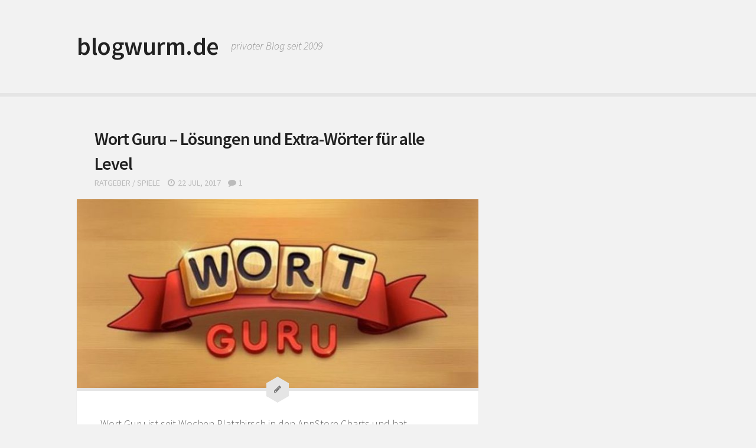

--- FILE ---
content_type: text/html; charset=UTF-8
request_url: https://www.blogwurm.de/wort-guru-loesungen
body_size: 31921
content:
<!DOCTYPE html> 
<html class="no-js" lang="de">

<head>
	<meta charset="UTF-8">

<!-- Diese Seite wurde SEO-optimiert von wpSEO / https://wpseo.de -->
<title>Wort Guru &#8211; Lösungen und Extra-Wörter für alle Level</title>
<meta name="description" content="Wort Guru ist seit Wochen Platzhirsch in den AppStore Charts und hat mittlerweile über 15.000 Bewertungen. Kein Wunder, denn der packende Rätselspaß macht nicht nur süchtig, sondern fordert auch die grauen Zellen. Insgesamt werden wir bei diesem Spiel in 1.200 süß animierten ..." />
<meta name="robots" content="index, follow" />
<link rel="canonical" href="https://www.blogwurm.de/wort-guru-loesungen" />

	<meta name="viewport" content="width=device-width, initial-scale=1.0">
	<link rel="profile" href="http://gmpg.org/xfn/11">
	<link rel="pingback" href="https://www.blogwurm.de/xmlrpc.php">
	
	<script>document.documentElement.className = document.documentElement.className.replace("no-js","js");</script>
<link rel='dns-prefetch' href='//s.w.org' />
<link rel="alternate" type="application/rss+xml" title="blogwurm.de &raquo; Feed" href="https://www.blogwurm.de/feed" />
<link rel="alternate" type="application/rss+xml" title="blogwurm.de &raquo; Kommentar-Feed" href="https://www.blogwurm.de/comments/feed" />
<link href="//fonts.googleapis.com/css?family=Source+Sans+Pro:400,300italic,300,400italic,600&subset=latin,latin-ext" rel="stylesheet" type="text/css">
<link rel="alternate" type="application/rss+xml" title="blogwurm.de &raquo; Wort Guru &#8211; Lösungen und Extra-Wörter für alle Level Kommentar-Feed" href="https://www.blogwurm.de/wort-guru-loesungen/feed" />
		<script type="text/javascript">
			window._wpemojiSettings = {"baseUrl":"https:\/\/s.w.org\/images\/core\/emoji\/2.3\/72x72\/","ext":".png","svgUrl":"https:\/\/s.w.org\/images\/core\/emoji\/2.3\/svg\/","svgExt":".svg","source":{"concatemoji":"https:\/\/www.blogwurm.de\/wp-includes\/js\/wp-emoji-release.min.js?ver=4.8.25"}};
			!function(t,a,e){var r,i,n,o=a.createElement("canvas"),l=o.getContext&&o.getContext("2d");function c(t){var e=a.createElement("script");e.src=t,e.defer=e.type="text/javascript",a.getElementsByTagName("head")[0].appendChild(e)}for(n=Array("flag","emoji4"),e.supports={everything:!0,everythingExceptFlag:!0},i=0;i<n.length;i++)e.supports[n[i]]=function(t){var e,a=String.fromCharCode;if(!l||!l.fillText)return!1;switch(l.clearRect(0,0,o.width,o.height),l.textBaseline="top",l.font="600 32px Arial",t){case"flag":return(l.fillText(a(55356,56826,55356,56819),0,0),e=o.toDataURL(),l.clearRect(0,0,o.width,o.height),l.fillText(a(55356,56826,8203,55356,56819),0,0),e===o.toDataURL())?!1:(l.clearRect(0,0,o.width,o.height),l.fillText(a(55356,57332,56128,56423,56128,56418,56128,56421,56128,56430,56128,56423,56128,56447),0,0),e=o.toDataURL(),l.clearRect(0,0,o.width,o.height),l.fillText(a(55356,57332,8203,56128,56423,8203,56128,56418,8203,56128,56421,8203,56128,56430,8203,56128,56423,8203,56128,56447),0,0),e!==o.toDataURL());case"emoji4":return l.fillText(a(55358,56794,8205,9794,65039),0,0),e=o.toDataURL(),l.clearRect(0,0,o.width,o.height),l.fillText(a(55358,56794,8203,9794,65039),0,0),e!==o.toDataURL()}return!1}(n[i]),e.supports.everything=e.supports.everything&&e.supports[n[i]],"flag"!==n[i]&&(e.supports.everythingExceptFlag=e.supports.everythingExceptFlag&&e.supports[n[i]]);e.supports.everythingExceptFlag=e.supports.everythingExceptFlag&&!e.supports.flag,e.DOMReady=!1,e.readyCallback=function(){e.DOMReady=!0},e.supports.everything||(r=function(){e.readyCallback()},a.addEventListener?(a.addEventListener("DOMContentLoaded",r,!1),t.addEventListener("load",r,!1)):(t.attachEvent("onload",r),a.attachEvent("onreadystatechange",function(){"complete"===a.readyState&&e.readyCallback()})),(r=e.source||{}).concatemoji?c(r.concatemoji):r.wpemoji&&r.twemoji&&(c(r.twemoji),c(r.wpemoji)))}(window,document,window._wpemojiSettings);
		</script>
		<style type="text/css">
img.wp-smiley,
img.emoji {
	display: inline !important;
	border: none !important;
	box-shadow: none !important;
	height: 1em !important;
	width: 1em !important;
	margin: 0 .07em !important;
	vertical-align: -0.1em !important;
	background: none !important;
	padding: 0 !important;
}
</style>
<link rel='stylesheet' id='contact-form-7-css'  href='https://www.blogwurm.de/wp-content/plugins/contact-form-7/includes/css/styles.css?ver=4.9' type='text/css' media='all' />
<link rel='stylesheet' id='coupon-list-shortcode-css'  href='https://www.blogwurm.de/wp-content/plugins/coupon-list-shortcode/public/css/coupon-list-shortcode-public.css?ver=1.0.0' type='text/css' media='all' />
<link rel='stylesheet' id='responsive-lightbox-swipebox-css'  href='https://www.blogwurm.de/wp-content/plugins/responsive-lightbox/assets/swipebox/swipebox.min.css?ver=2.2.2' type='text/css' media='all' />
<link rel='stylesheet' id='toc-screen-css'  href='https://www.blogwurm.de/wp-content/plugins/table-of-contents-plus/screen.min.css?ver=2002' type='text/css' media='all' />
<link rel='stylesheet' id='style-css'  href='https://www.blogwurm.de/wp-content/themes/anew-Child-Theme/style.css?ver=4.8.25' type='text/css' media='all' />
<link rel='stylesheet' id='responsive-css'  href='https://www.blogwurm.de/wp-content/themes/anew/responsive.css?ver=4.8.25' type='text/css' media='all' />
<link rel='stylesheet' id='font-awesome-css'  href='https://www.blogwurm.de/wp-content/themes/anew/fonts/font-awesome.min.css?ver=4.8.25' type='text/css' media='all' />
<link rel='stylesheet' id='tablepress-default-css'  href='https://www.blogwurm.de/wp-content/plugins/tablepress/css/default.min.css?ver=1.8.1' type='text/css' media='all' />
<script type='text/javascript' src='https://www.blogwurm.de/wp-includes/js/jquery/jquery.js?ver=1.12.4'></script>
<script type='text/javascript' src='https://www.blogwurm.de/wp-includes/js/jquery/jquery-migrate.min.js?ver=1.4.1'></script>
<script type='text/javascript' src='https://www.blogwurm.de/wp-content/plugins/responsive-lightbox/assets/swipebox/jquery.swipebox.min.js?ver=2.2.2'></script>
<script type='text/javascript' src='https://www.blogwurm.de/wp-content/plugins/responsive-lightbox/assets/infinitescroll/infinite-scroll.pkgd.min.js?ver=4.8.25'></script>
<script type='text/javascript'>
/* <![CDATA[ */
var rlArgs = {"script":"swipebox","selector":"lightbox","customEvents":"","activeGalleries":"1","animation":"1","hideCloseButtonOnMobile":"0","removeBarsOnMobile":"0","hideBars":"1","hideBarsDelay":"5000","videoMaxWidth":"1080","useSVG":"1","loopAtEnd":"0","woocommerce_gallery":"0","ajaxurl":"https:\/\/www.blogwurm.de\/wp-admin\/admin-ajax.php","nonce":"90d901f7f9"};
/* ]]> */
</script>
<script type='text/javascript' src='https://www.blogwurm.de/wp-content/plugins/responsive-lightbox/js/front.js?ver=2.2.2'></script>
<script type='text/javascript' src='https://www.blogwurm.de/wp-content/themes/anew/js/jquery.flexslider.min.js?ver=4.8.25'></script>
<link rel='https://api.w.org/' href='https://www.blogwurm.de/wp-json/' />
<link rel="EditURI" type="application/rsd+xml" title="RSD" href="https://www.blogwurm.de/xmlrpc.php?rsd" />
<link rel="wlwmanifest" type="application/wlwmanifest+xml" href="https://www.blogwurm.de/wp-includes/wlwmanifest.xml" /> 
<link rel='prev' title='Day of the Tentacle (Remastered) Lösung für iOS und Android' href='https://www.blogwurm.de/day-of-the-tentacle-remastered-loesung' />
<link rel='next' title='LKW Abfahrtkontrolle Karten 1-10 alle Fragen und Antworten' href='https://www.blogwurm.de/lkw-abfahrtkontrolle-karten' />
<meta name="generator" content="WordPress 4.8.25" />
<link rel='shortlink' href='https://www.blogwurm.de/?p=1643' />
<link rel="alternate" type="application/json+oembed" href="https://www.blogwurm.de/wp-json/oembed/1.0/embed?url=https%3A%2F%2Fwww.blogwurm.de%2Fwort-guru-loesungen" />
<link rel="alternate" type="text/xml+oembed" href="https://www.blogwurm.de/wp-json/oembed/1.0/embed?url=https%3A%2F%2Fwww.blogwurm.de%2Fwort-guru-loesungen&#038;format=xml" />
<!--[if lt IE 9]>
<script src="https://www.blogwurm.de/wp-content/themes/anew/js/ie/html5.js"></script>
<script src="https://www.blogwurm.de/wp-content/themes/anew/js/ie/selectivizr.js"></script>
<![endif]-->
<link rel="icon" href="https://www.blogwurm.de/wp-content/uploads/2009/04/cropped-design-150x150.gif" sizes="32x32" />
<link rel="icon" href="https://www.blogwurm.de/wp-content/uploads/2009/04/cropped-design-300x300.gif" sizes="192x192" />
<link rel="apple-touch-icon-precomposed" href="https://www.blogwurm.de/wp-content/uploads/2009/04/cropped-design-300x300.gif" />
<meta name="msapplication-TileImage" content="https://www.blogwurm.de/wp-content/uploads/2009/04/cropped-design-300x300.gif" />
<style type="text/css">
/* Dynamic CSS: For no styles in head, copy and put the css below in your custom.css or child theme's style.css, disable dynamic styles */
body { font-family: "Source Sans Pro", Arial, sans-serif; }
.boxed #wrapper, .container { max-width: 1080px; }

::selection { background-color: #e8554e; }
::-moz-selection { background-color: #e8554e; }

a,
.themeform label .required,
.post-title a:hover,
.post-meta a:hover,
.author-bio .bio-name a:hover,
.post-nav li a:hover span,
.post-nav li a:hover i,
.widget_rss ul li a,
.widget_calendar a,
.alx-tab .tab-item-category a,
.alx-posts .post-item-category a,
.alx-tab li:hover .tab-item-title a,
.alx-tab li:hover .tab-item-comment a,
.alx-posts li:hover .post-item-title a,
#footer .widget_rss ul li a,
#footer .widget_calendar a,
#footer .alx-tab .tab-item-category a,
#footer .alx-posts .post-item-category a,
.comment-tabs li.active a,
.comment-awaiting-moderation,
.child-menu a:hover,
.child-menu .current_page_item > a,
.wp-pagenavi a { color: #e8554e; }

.themeform input[type="submit"],
.themeform button[type="submit"],
.s1 .sidebar-toggle,
.more-link,
.post-tags a:hover,
.author-bio .bio-avatar:after,
.widget_calendar caption,
.commentlist li.bypostauthor > .comment-body:after,
.commentlist li.comment-author-admin > .comment-body:after { background-color: #e8554e; }

.alx-tabs-nav li.active a,
.wp-pagenavi a:hover,
.wp-pagenavi a:active,
.wp-pagenavi span.current { border-bottom-color: #e8554e!important; }

.themeform input[type="text"]:focus, 
.themeform input[type="password"]:focus, 
.themeform input[type="email"]:focus, 
.themeform textarea:focus,
.comment-tabs li.active a { border-color: #e8554e; }		
				
</style>
</head>

<body class="post-template-default single single-post postid-1643 single-format-standard col-2cl full-width chrome">

<div id="wrapper">

	<header id="header">
	
				
		<div class="container">
						<div class="pad group">
				<p class="site-title"><a href="https://www.blogwurm.de/" rel="home">blogwurm.de</a></p>
				<p class="site-description">privater Blog seit 2009</p>							</div>
								</div><!--/.container-->
		
	</header><!--/#header-->
	
	<div id="page" class="container">
		<div class="main group">
<section class="content">
	
	<div class="pad group">			
	
		
		<article class="post-1643 post type-post status-publish format-standard has-post-thumbnail hentry category-ratgeber category-spiele">
		
			<h1 class="post-title pad">Wort Guru &#8211; Lösungen und Extra-Wörter für alle Level</a></h1>
			
			<ul class="post-meta pad group">
				<li><a href="https://www.blogwurm.de/category/ratgeber" rel="category tag">Ratgeber</a> / <a href="https://www.blogwurm.de/category/spiele" rel="category tag">Spiele</a></li>
				<li><i class="fa fa-clock-o"></i>22 Jul, 2017</li>
				<li><a href="https://www.blogwurm.de/wort-guru-loesungen#comments"><i class="fa fa-comment"></i>1</a></li>			</ul>
			
			<div class="post-inner">
				
					
					
					<div class="post-format">
						<div class="image-container">
							<img width="700" height="329" src="https://www.blogwurm.de/wp-content/uploads/2017/07/wort-guru-700x329.jpg" class="attachment-thumb-large size-thumb-large wp-post-image" alt="" srcset="https://www.blogwurm.de/wp-content/uploads/2017/07/wort-guru-700x329.jpg 700w, https://www.blogwurm.de/wp-content/uploads/2017/07/wort-guru-520x245.jpg 520w" sizes="(max-width: 700px) 100vw, 700px" />						</div>
					</div>

					
				
				<div class="post-deco">
					<div class="hex hex-small">
						<div class="hex-inner"><i class="fa"></i></div>
												<div class="corner-1"></div>
						<div class="corner-2"></div>
					</div>
				</div><!--/.post-deco-->
				
				<div class="post-content pad">
				
					<div class="entry themeform">
						<p>Wort Guru ist seit Wochen Platzhirsch in den AppStore Charts und hat mittlerweile über 15.000 Bewertungen. Kein Wunder, denn der packende Rätselspaß macht nicht nur süchtig, sondern fordert auch die grauen Zellen. Insgesamt werden wir bei diesem Spiel in 1.200 süß animierten Leveln dazu herausgefordert, aus einer Handvoll Buchstaben die passenden Wärter zu suchen. </p>
<p>Wer bei dem Buchstabensalat Hilfe benötigt, muss mit Münzen bezahlen um einen Tipp zu erhaschen. Die Münzen lassen sich entweder durch finden von extra Wörtern verdienen, mit In-App-Käufen aufstocken oder durch das tägliche nutzen des Glücksrades. In der neusten Version von Wort Guru gibt es jetzt die täglichen Herausforderungen, mit denen Ihr auch wertvolle Münzen sammeln könnt.</p>
<center style="padding:40px 0">
<script async src="//pagead2.googlesyndication.com/pagead/js/adsbygoogle.js"></script>
<!-- Blogwurm 2 -->
<ins class="adsbygoogle"
     style="display:inline-block;width:300px;height:600px"
     data-ad-client="ca-pub-8003961591514103"
     data-ad-slot="1304050073"></ins>
<script>
(adsbygoogle = window.adsbygoogle || []).push({});
</script>
	</center>
<p>In dem neusten Update von Wort Guru wurde dafür gesorgt, dass die Anordnung der Level zufällig passiert, sodass die hier aufgeführten Lösungen nicht unbedingt passen. Ich empfehle mit dem Browser diese Seite nach einem bereits gefundenen Wort zu durchsuchen, dann findest du auch die anderen Lösungsworte.</p>
<h4>Kapitel 1</h4>
<p>Level 1: AN, FAN<br />
Level 2: AB, DA, BAD<br />
Level 3: EI, IN, EIN, NIE<br />
Level 4: EI, DIE, EID<br />
Level 5: NUR, UND, RUND</p>
<h4>Kapitel 2</h4>
<p>Level 6: UM, ZU, ZUM<br />
Level 7: AN, ES, NASE<br />
Level 8: ART, RAT, ARZT, ZART<br />
Level 9: FÜR, FRÜH<br />
Level 10: OFT, TOR, ORT, FORT, ROT</p>
<h4>Kapitel 3</h4>
<p>Level 11: EIN, NIE, WEN, WIE, WEIN<br />
Level 12: ARG, GAR, RAU, GRAU<br />
Level 13: BEI, BIS, EIS, SIE, SIEB<br />
Level 14: EHER, EHRE, HEER<br />
Level 15: HUT, HAUT<br />
Level 16: ARG, ARM, GAR, GRAM</p>
<h4>Kapitel 4</h4>
<p>Level 17: RÜBE, ÜBER<br />
Level 18: BEIL, BLEI, LEIB<br />
Level 19: EIS, SKI, SIE, KIES<br />
Level 20: DEIN, FEIN, NEID, FEIND<br />
Level 21: EIN, NIE, DEIN, NEID<br />
Level 22: ZU, BAU, ZUG, ABZUG</p>
<h4>Kapitel 5</h4>
<p>Level 23: OHR, ROH, ROHR<br />
Level 24: DA, ARM, RAD, DARM<br />
Level 25: OBEN, TOBEN<br />
Level 26: EHE, HEIß, HIEß, HEIßE, HIEßE<br />
Level 27: BIER, BREI, FREI, BRIEF, (REIF)<br />
Level 28: DEIN, LIED, LINDE<br />
Level 29: EIS, SEIT, SIEG, GEIST</p>
<h4>Kapitel 6</h4>
<p>Level 30: KEIN, KNIE<br />
Level 31: ARG, ARM, GAR, GRAM, GRAMM<br />
Level 32: MIES, SEIT, MEIST<br />
Level 33: BAU, AUCH, BACH, BUCH, BAUCH<br />
Level 34: IN, EIS, EINS, SEIN<br />
Level 35: EGAL, LAGE, LANG, NAGEL<br />
Level 36: IHRE, EHRE, HIER, REIHE</p>
<h4>Kapitel 7</h4>
<p>Level 37: BLEI, LIEB, EILE, LIEBE, LEIB<br />
Level 38: ART, TOR, ORT, RAT, ROT, AUTOR<br />
Level 39: EINS, SEIN, EINST<br />
Level 40: FÜR, HER, REH, FRÜH, FRÜHE<br />
Level 41: SEIL, SEIT, STEIL, STIL, TEIL, LISTE<br />
Level 42: ENGE, GERN, REGE<br />
Level 43: ERST, REST, ROSE, ROST, SORTE<br />
Level 44: HÜTE, TÜTE, HÜTET, HÜTTE</p>
<h4>Kapitel 8</h4>
<p>Level 45: ORT, ROT, ROST, POST, SPORT<br />
Level 46: DEIN, DENN, NEID, NEIN, WIND, WEIN, WENN, WINDEN<br />
Level 47: ENG, TAG, AGENT, GETAN<br />
Level 48: NIERE, FEIERN, FERIEN, REIFEN<br />
Level 49: EHER, EHRE, LEER, LEHRE<br />
Level 50: DIE, EID, IDEE<br />
Level 51: REIN, REIS, SEIN, EISEN, REISE<br />
Level 52: PIEP, TIPP, PIEPT</p>
<h4>Kapitel 9</h4>
<p>Level 53: BAD, BAR, RAD, BAND, RAND, BRAND<br />
Level 54: BIER, BREIT, BREI, BEREIT, ERBE, BREITE, TIER<br />
Level 55: AUCH, BACH, BUCH, BRAUCH, ABBRUCH<br />
Level 56: MEER, EIMER, MEIN, REIN, RIEMEN (NIERE)<br />
Level 57: EDEL, LIED, EILE, DIELE, IDEE, LEID<br />
Level 58: BART, RAUB, TABU, BRAUT<br />
Level 59: HÄLT, ZÄHLT<br />
Level 60: ARM, ART, AST, MARS, SAMT</p>
<h4>Kapitel 10</h4>
<p>Level 61: DEIN, RIND, DREI, NEID, REIN, RINDE,<br />
Level 62: EUER, TEUER, REUE, TREUE, TREU<br />
Level 63: ALTER, RATEN, LAUNE, NEUTRAL, NATUR<br />
Level 64: BAUT, STAU, TABU, TAUB, STAUB<br />
Level 65: AMT, ATEM, TEAM, THEMA<br />
Level 66: LIVE, VIEL, OLIVE<br />
Level 67: NEST, REST, TEST, TRÖSTEN<br />
Level 68: GANS, NASE, SAGE, SAGEN</p>
<h4>Kapitel 11</h4>
<p>Level 69: KERL, MAKLER, KLAR, MERKMAL, KAMEL, KAMMER, (LAMM)<br />
Level 70: AUGE, GERN, GRAU, RAGE, GENAU, GAUNER<br />
Level 71: AUGE, GABEL, BLAU, GLAUBE, GABE, GELB, (EGAL)<br />
Level 72: FREI, REIF, TIEF, FERTIG<br />
Level 73: FACH, SCHAF, HALS, SCHLAF, FLACH, (SCHAL)<br />
Level 74: FRISCH, SCHIEF, FISCHER, FRISCHE<br />
Level 75: BIENE, LIEBE, EILEN, LIEBEN, LEBEN, LEINE, (NEBEL)<br />
Level 76: ART, RAT, WER, ETWA, RATE, WERT, WARTEN</p>
<h4>Kapitel 12</h4>
<p>Level 77: DREI, ECHT, DICHT, RECHT, HIER, TIER<br />
Level 78: IST, WITZ, ZWIST<br />
Level 79: LISTE, SPIEL, STEIL, PISTOLE<br />
Level 80: NOTE, REST, ROTE, SORTE, STERN, OSTERN, ROSTEN<br />
Level 81: BERG, BIER, BREI, FREI, GIER, BEGRIFF<br />
Level 82: EGAL, LAGE, REAL, LAGER<br />
Level 83: ERST, NEST, STERN<br />
Level 84: ER, HAUS, RUHE, SEHR, HERAUS, (REH)</p>
<h4>Kapitel 13</h4>
<p>Level 85: LANG, ANGELN, MANN, MANGELN, NAME, NAGEL, (LAGE)<br />
Level 86: NEU, UFER, NUR, RUFEN, RUF, FERN<br />
Level 87: GABE, GELB, LAGE, GABEL<br />
Level 88: DACH, HAND, HASE, NACH, NASE, SAND<br />
Level 89: KEIN, KINN, KNIE, NEIN<br />
Level 90: TUN, PUNK, PUNKT<br />
Level 91: EDEL, REDE, ERDE, LEDER, LEER<br />
Level 92: ATEM, TIER, MEER, MIETER, RATE, MATERIE, TEAM</p>
<h4>Kapitel 14</h4>
<p>Level 93: EILE, TEIL, EITEL, ELITE<br />
Level 94: KUR, ZUR, KURZ, KREUZ, KURZE<br />
Level 95: NOT, TON, SONST<br />
Level 96: ABER, BRAUSE, RABE, SAUBER, BAUER, (RAUB)<br />
Level 97: FAHNE, HAFEN, HAFER, FAHREN<br />
Level 98: ART, HAFT, HART, TRAF, FAHRT<br />
Level 99: KEIL, KERL, REIZ, KIEL, ZIRKEL<br />
Level 100: DIE, EIS, SEE, DIES, IDEE, SEIDE</p>
<h4>Kapitel 15</h4>
<p>Level 101: BIENE, BIETE, ERBEN, BREITEN<br />
Level 102: REST, NEST, STERN, ERST ERNST<br />
Level 103: DENN, DÜNN, NENN, DÜNNE, DÜNNEN<br />
Level 104: LANG, NAGEL, ENG, LAGE, EGAL, ELAN<br />
Level 105: SEIL, SEIN, EINS, INSEL, LINSE<br />
Level 106: NAME, SEIL, INSEL, NASE, MEIN, LAIE, MAIS, NIEMALS, (SEIN)<br />
Level 107: HIER, EHER, EHRE, REIH, REIHE<br />
Level 108: BIER, REIF, BREI, BEI, FREI, BRIEF</p>
<h4>Kapitel 16</h4>
<p>Level 109: NETT, TÖNE, TÖTEN<br />
Level 110: TEAM, NAME, AMT, ATEM, ATMEN<br />
Level 111: ECHT, SEHT, STEH, STEHE<br />
Level 112: ECKE, WECKE, ZWECK, ZWECKE<br />
Level 113: ZEH, ZÄH, NÄHE, ZEHN, ZÄHNE<br />
Level 114: DEN, DENN, DÜNN, DÜNNE<br />
Level 115: FAN, NAH, FAHNE, HAFEN<br />
Level 116: BEIL, BLEI, LIEB, LEIB, LIEBE, EILE</p>
<h4>Kapitel 17</h4>
<p>Level 117: ARTE, RABE, RAGE, RATE, BETRAG, (BART, GRAB)<br />
Level 118: FERN, KERN, TRÄNE, KRÄFTE, KRÄFTEN<br />
Level 119: REAL, EGAL, LAGE, REGAL<br />
Level 120: DIE, LEID, GELD, IGEL, LEDIG, (EID)<br />
Level 121: EHE, EHER, EHRE, HEER<br />
Level 122: CHIP, PECH, CHIPS, EPISCH<br />
Level 123: NEID, REIN, RIND, DREI, RINDE<br />
Level 124: SEIL, SIEG, IGEL, GLEIS</p>
<h4>Kapitel 18</h4>
<p>Level 125: HUNGER, UNGERN, HUNGERN, EHRUNG<br />
Level 126: SIE, EIS, REIS, KIES, KREIS, KRISE, (SKI)<br />
Level 127: GIER, REGE, REGIE, GEIER<br />
Level 128: HASE, ACHSE, ASCHE, SACHE<br />
Level 129: BIER, BEIN, REIN, BREI, BIRNE<br />
Level 130: TON, NOTE, BOTE, OBEN, BETON, TOBEN<br />
Level 131: NASE, NAME, MENSA, SAMEN<br />
Level 132: KERL, KÄLTE, ÄLTER, KÄLTER</p>
<h4>Kapitel 19</h4>
<p>Level 133: ROT, ORT, ROH, TOR, OHR, ROST, STROH<br />
Level 134: BAR, REH, ABER, RABE, HERAB<br />
Level 135: KNIE, KEIN, KEIL, KLEIN<br />
Level 136: RAT, ART, ARZT<br />
Level 137: LÜG, LÜGE, ZÜGE, ZÜGEL<br />
Level 138: KLEIN, WINKEL<br />
Level 139: RIESE, REISE, SEIDE, DIESER<br />
Level 140: REIFE, FEIER, FREIE</p>
<h4>Kapitel 20</h4>
<p>Level 141: BESEN, BETEN, STERBEN, STREBEN, (ERSTE), (ERNTE)<br />
Level 142: ACHSE, ASCHE, SACHE, SCHALE, (SCHAL)<br />
Level 143: NAGEL, BANGE, GABEL, BELANG<br />
Level 144: KENNT, KÖNNE, KÖNNT, TÖNEN, KÖNNTE<br />
Level 145: NEST, REST, NOTE, SORTE, STERN, ERNST, OSTERN, ROSTEN, (ERST)<br />
Level 146: REST, ROSE, ERST, BOTE, OBER, OBERST<br />
Level 147: LEID, ADEL, TEIL, LIED, IDEAL, TADEL, DETAIL, (ALTE)<br />
Level 148: SEIN, DEIN, NEST, EINS, DIES, NEID, EINST, DIENST, (SEIT)</p>
<h4>Kapitel 21</h4>
<p>Level 149: SEIT, KNIE, SEIN, EINST, KISTE, STEIN, INSEKT<br />
Level 150: LAGE, PLAN, ELAN, EGAL, LANG, PLAGEN<br />
Level 151: FEIND, FINDEN<br />
Level 152: BEIN, DEIN, DIEB, DENN, NEID, NEIN, BINDEN<br />
Level 153: GIER, REIS, SIEG, EISIG, RIESIG, (GREIS)<br />
Level 154: WIESE, LEISE, WEILE, WIESEL, (WEISE)<br />
Level 155: BIER, LEIB, BLEI, LEER, EILE, LEBER, LIEBE, LIEBER<br />
Level 156: BERG, BURG, TREU, BETRUG, GEBURT</p>
<h4>Kapitel 22</h4>
<p>Level 157: DORN, MODE, MOND, NORM, ORDEN, ENORM, MORDEN<br />
Level 158: FREI, REIF, FEIN, FERN, NIERE, FERIEN, FEIERN<br />
Level 159: KINN, KNIE, NEIN, WINKEN<br />
Level 160: HIN, IHN, NAH, HAND, DAHIN<br />
Level 161: EIN, NIE, REIZ, REIN, ANREIZ<br />
Level 162: DEIN, IDEE, LEID, LIED, EDEL, EILE, ENDE, LEIDEN<br />
Level 163: KÜHE, KÜHL, KÜHLE, KÜHLEN<br />
Level 164: REH, MENÜ, MEHR, MÜHE, RÜHMEN</p>
<h4>Kapitel 23</h4>
<p>Level 165: NEST, SEIN, SEIT, EINS, EINST<br />
Level 166: REIN, MEER, MEIN, EIMER, NIERE, RIEMEN<br />
Level 167: EINS, NEIN, NEST, SEIN, SEIT, SINN, TENNIS<br />
Level 168: NEIN, REIN, GIER, RING, GERN, RINGEN<br />
Level 169: HIER, TIER, HART, HEIRAT<br />
Level 170: ECHO, NOCH, OHNE, WOCHE<br />
Level 171: WEIN, REIN, GERN, GIER, RING, EWIG, INGWER<br />
Level 172: NAME, ADEL, ELAN, DAME, LAND, LADEN, MANDEL</p>
<h4>Kapitel 24</h4>
<p>Level 173: SEIT, STIL, SEIL, LISTE, STEIL, TEILS<br />
Level 174: EIS, SEIT, MIST, MIES, MEIST<br />
Level 175: FERN, REUE, FERNE, FEUER, RUFEN, FREUEN, FEUERN<br />
Level 176: BAU, TABU, RAUB, TAUB, BART, BRAUT<br />
Level 177: LEIB, LIEB, GELB, BLEI, EILE, IGEL, EIGELB<br />
Level 178: ART, BEI, BIER, ABER, BART, BREIT, ARBEIT<br />
Level 179: REIN, NEID, ENDE, DIENER, NIEDER<br />
Level 180: SEIL, IGEL, EILE, GLEIS, LEISE</p>
<h4>Kapitel 25</h4>
<p>Level 181: WIE, WEIN, EINS, WEISEN, SEIN<br />
Level 182: EINS, GLEIS, IGEL, SINGLE, SEIL, SEIN<br />
Level 183: EHER, REDEN, EHRE, DREHEN, ERDE, REDE<br />
Level 184: EGAL, LANG, ELAN, RANG, GERN, LAGERN, LAGE<br />
Level 185: EHER, FEHLER, EHRE, HELFER, LEER<br />
Level 186: SIND, SAND, DIES, ASIEN, EINS, DASEIN, NASE, NEID, (DEIN)<br />
Level 187: DIREKT, KREDIT, STREIK, DISKRET<br />
Level 188: ALLE, ALLEIN, ELAN, LINEAL, LAIE, LILA</p>
<h4>Kapitel 26</h4>
<p>Level 189: DACH, DEMNACH, HEMD, NACHDEM, NACH, MACHEN<br />
Level 190: EISEN, EISERN, NIERE, REISEN, REISE, RIESE<br />
Level 191: MEINS, RASEN, EINSAM, MARINE, SEMINAR<br />
Level 192: EHREN, EICHE, NIERE, REICH, REIHE, REICHEN, RIECHEN<br />
Level 193: BAUEN, RAUBEN, BAUER, ZAUBERN, BRAUN, BRAUEN<br />
Level 194: EBENE, LEGEN, ENGEL, BELEGEN, GEBEN, LEBEN<br />
Level 195: BEREIT, BREITEN, BIETEN, TREIBEN, BREITE, REITEN<br />
Level 196: TAGE, WAGT, WAGTE, GEWAGT</p>
<h4>Kapitel 27</h4>
<p>Level 197: SACHEN, WACHSEN, SCHWAN, WASCHEN, WACHEN<br />
Level 198: ABEND, BADEN, BRAND, VERBAND<br />
Level 199: ERNST, EINST, RASEN, RATEN, STERN, SAITEN, INSERAT, (SATIRE)<br />
Level 200: FREI, REIF, EIFER, FEIER, REIFE, KIEFER<br />
Level 201: EILEN, HILFE, LEINE, FEHLEN, HELFEN, FLIEHEN<br />
Level 202: ERNTEN, NENNER, RENNEN, TRENNEN<br />
Level 203: BETEN, NEBEN, TOBEN, BETONEN<br />
Level 204: ACHSE, SCHADE, ASCHE, SCHADEN, SACHE, SACHEN</p>
<h4>Kapitel 28</h4>
<p>Level 205: RITZEN, ZITTERN<br />
Level 206: FAHNE, HAFEN, HAUEN, HAUFEN<br />
Level 207: EIGEN, SEITE, EINST, GESTEIN, GENIE, GESTE<br />
Level 208: KUCHEN, KEUCHEN<br />
Level 209: IDEAL, KALTE, KLEID, TADEL, DIALEKT<br />
Level 210: BETEN, STERBEN, ERNST, STREBEN, RENTE<br />
Level 211: AMPEL, LAMPE<br />
Level 212: ÜBEL, ÜBEN, ÜBLE, ÜBLEN</p>
<h4>Kapitel 29</h4>
<p>Level 213: EILT, LIEß, TEIL, LIEßT<br />
Level 214: STILLE, STILLEN<br />
Level 215: ESSEN, FELSEN, FESSEL, FESSELN<br />
Level 216: BETEN, RENTE, ERBEN, BERATEN, ERNTE, RATEN<br />
Level 217: EIGNEN, NEIGEN, EINIGEN<br />
Level 218: HÖHE, HÖHEN, HÖHLE<br />
Level 219: BIETE, BREIT, TRIEB, BEREIT, BREITE<br />
Level 220: SEITE, STIEFEL</p>
<h4>Kapitel 30</h4>
<p>Level 221: SCHWEIN, WISCHEN<br />
Level 222: EISEN, NIERE, PREIS, REISE, RIESE, SERIE, SIRENE, PREISEN<br />
Level 223: KARTE, KATER, KRATZEN<br />
Level 224: FRISCH, SCHIEF, SICHER, FISCHER<br />
Level 225: NERV, SVEN, VERN, VERS, NERVÖS<br />
Level 226: EISEN, CHINESE, SCHIENE<br />
Level 227: AGENT, LANGE, NAGEL, ANGELN, ENTLANG<br />
Level 228: FREI, TIER, LIFT, LITER, REIF, FILTER, TEIL, TIEF</p>
<h4>Kapitel 31</h4>
<p>Level 229: DIES, RIESE, DREI, SEIDE, ERDE, DIESER, REDE<br />
Level 230: KEIN, NEIN, KINN, HINKEN, KNIE<br />
Level 231: BIER, WEIB, BLEI, WIRBEL, LEIB, LIEB<br />
Level 232: EINS, EINST, SEIN, SITZEN, ZEIT, ZINS<br />
Level 233: GERN, RATEN, RANG, GARTEN, RATE, TRAGEN, AGENT<br />
Level 234: ERST, TREU, EUER, STEUER, REST, REUE<br />
Level 235: ELAN, NAGEL, GERN, REGAL, LANG, LAGERN, LAGER<br />
Level 236: EGAL, VAGE, LAGE, VERLAG, REAL</p>
<h4>Kapitel 32</h4>
<p>Level 237: ABER, TAUB, BART, BRAUT, RABE, TRAUBE, RATE, TABU<br />
Level 238: ENTE, NETTER, RETTEN, TRETEN<br />
Level 239: BIER, HIER, BREI, REIHE, EHER, HERBEI, EHRE, ERBE<br />
Level 240: EILE, SEIL, ESEL, SIEGEL, IGEL<br />
Level 241: ABER, BRAUSE, RABE, SAUBER, RAUB<br />
Level 242: AKTE, KANTE, NETZ, KATZE, TANK, AKZENT, TANZ, ZANK<br />
Level 243: DIES, IDEE, SEIDE<br />
Level 244: ERST, SORTE, NOTE, STERN, REST, ROSTEN, ROSE, ERNST</p>
<h4>Kapitel 33</h4>
<p>Level 245: HIER, REICH, REIS, SICHER, SEHR<br />
Level 246: EINS, EINST, NEST, STEIN, SEIN, SEIT<br />
Level 247: FREI, TEIG, GIER, FERTIG, REIF<br />
Level 248: EHER, EHREN, EHRE, WEHREN, WEHR<br />
Level 249: IDEE, DIENER, NEID, NIEDER, REIN<br />
Level 250: FEIN, FREIE, FERN, NIERE, FREI, FERIEN, REIF<br />
Level 251: BIER, BIENE, BREI, REIBEN, EBEN, (BEIN)<br />
Level 252: ENG, EIGENS, EINS, SIEGEN, ENGE, SEIN</p>
<h4>Kapitel 34</h4>
<p>Level 253: ETWA, RATE, RATEN, WARTEN, (WERT)<br />
Level 254: EILE, TIER, LEER, LEITER, TEIL<br />
Level 255: HASE, MACHE, MACHS, SACHE, SCHAM, SCHEMA<br />
Level 256: BEIN, BLIND, BLEI, BILDEN, LEIB, LIEB, (BILD)<br />
Level 257: EILT, LEBT, LEIB, LIEB, LIEBT<br />
Level 258: EINS, RIESE, REIN, EISERN, REIS, REISEN, EISEN, REISE<br />
Level 259: BLUT, FLUT, LUFT, BLUFF, BLUFFT<br />
Level 260: DORN, OHNE, HERD, ORDEN, HORN, DROHEN, ODER</p>
<h4>Kapitel 35</h4>
<p>Level 261: ENGE, ZUNGE, NEUE, ZEUGEN, ZEUGE, (ZEUG)<br />
Level 262: EILE, LEINE, ENTE, LEITEN, EILEN, TEILEN, EITEL, (TEIL)<br />
Level 263: ESST, SEHT, TESS, TEST, STETS, STEHST<br />
Level 264: EGAL, LANG, ELAN, NAGEL, LAGE<br />
Level 265: DREI, LITER, LEID, DRITTE, LIED, DRITTEL, TIER<br />
Level 266: REIß, RIET, TIER, REIßT<br />
Level 267: NETZ, EINST, PEST, STEIN, SEIN, SPITZEN, ZEIT, (ZINS)<br />
Level 268: ERBE, EUER, REUE, BEREUT</p>
<h4>Kapitel 36</h4>
<p>Level 269: DEIN, RIND, DREI, RINDE, GIER, IRGEND, NEID, REIN, (DING)<br />
Level 270: ENDE, DENEN, EBENE, BEENDE<br />
Level 271: ALTE, NASE, NEST, SATT, TALENT, TASTEN, SATTELN<br />
Level 272: ERST, ROST, LOSE, KLOSTER, REST, ROSE, (KERL)<br />
Level 273: KEIL, KITT, TEIL, TEILT, TITEL, KITTEL<br />
Level 274: CHEF, SCHIEF, FREI, FISCHER, HIER, FRISCHE, FRISCH, (REIF)<br />
Level 275: ADEL, LIED, ALTE, IDEAL, LAIE, DETAIL, LEID<br />
Level 276: DREI, DICHT, ECHT, RECHT, HERD, DICHTER, TIER, (HIER)</p>
<h4>Kapitel 37</h4>
<p>Level 277: HASE, WAHN, NACH, WACHSEN, NAHE, WASCHEN, NASE, WACH<br />
Level 278: AKTE, TADEL, ALTE, DELIKAT, LEID, DIALEKT, IDEAL, KLEID, (KALT, ADEL)<br />
Level 279: EGAL, NAGEL, ELAN, ANGELN, LAGE, MANGELN, LANG, MANN, (NAME)<br />
Level 280: NAME, RANG, ARENA, MAGEN, MAGER, MANAGER<br />
Level 281: EILE, SEIT, ESEL, STIL, NEST, LEISTEN, SEIL, SEIN, (EINS)<br />
Level 282: DANN, LAND, DENN, LANDEN, ELAN, HANDELN, HAND, (ADEL)<br />
Level 283: FEIN, FLECK, KEIL, KLEIN, KEIN, FLICKEN, KNIE<br />
Level 284: AUCH, SCHAL, GLAS, SCHLAU, HALS, GULASCH, HAUS, LAUS, (SCHLAG)</p>
<h4>Kapitel 38</h4>
<p>Level 285: KERL, KREML, KLAR, MALER, MARK, MAKLER, REAL, (KAMEL)<br />
Level 286: ACKER, CRACK, KARRE, CRACKER<br />
Level 287: ENDE, REDE, REDEN, REDNER, (ERDE)<br />
Level 288: JAHR, HERAN, NAHE, NEUJAHR, RUHE, HAUEN, (JURA)<br />
Level 289: ALTE, WELT, EGAL, GEWALT, ETWA, (LAGE)<br />
Level 290: HILFE, HELFEN, LEINE, FLIEHEN, FEILEN, HEILEN, (EILEN)<br />
Level 291: HAND, DEMNACH, NACH, NACHDEM, NAHE, MANCH, (DACH)<br />
Level 292: NIERE, REDEN, RINDE, NIEDER</p>
<h4>Kapitel 39</h4>
<p>Level 293: ERST, ÜBER, REST, BÜRSTE, RÜBE<br />
Level 294: EIGEN, SEITE, EISEN, GESTEIN, GEIST, STEIGEN, GENIE, GESTE, (EINST)<br />
Level 295: ABER, TABU, BART, TAUB, RABE, TRAUBE, RATE, RAUB<br />
Level 296: ERNST, UNTER, STERN, MUSTERN, STURM, UNSER<br />
Level 297: EINS, EIGENS, ENGE, SIEGEN, SEIN, EISEN, (SIEG)<br />
Level 298: KOCH, MICH, SICH, KOMISCH<br />
Level 299: HAND, SCHADE, HASE, SCHADEN, NASE, SCHANDE, SACHEN, (DACH)<br />
Level 300: GELD, LIED, IGEL, LEDIG, LEID</p>
<h4>Kapitel 40</h4>
<p>Level 301: ALSO, SAMT, FAST, OFTMALS, SAFT, (SOFA)<br />
Level 302: NOTE, STERN, REST, OSTERN, ERNST, ROSTEN, SORTE, (ERST)<br />
Level 303: ERNST, STÖREN, STERN, TRÖSTEN, TÖTEN, RÖSTEN<br />
Level 304: DEIN, NEID, LEID, LINDE, LIED<br />
Level 305: ANKER, DANKE, BADEN, DENKBAR, BRAND (ABEND, DEKAN)<br />
Level 306: HALT, HEIL, NAHE, TEIL, ANTEIL, HALTEN, INHALT, EINHALT, (ALTE)<br />
Level 307: CLAN, ELAN, NAHE, LACHE, LACHEN<br />
Level 308: CHEF, NACH, FACH, EINFACH, FEIN, (CAFE)</p>
<h4>Kapitel 41</h4>
<p>Level 309: NIERE, REICHEN, REIHE, RIECHEN, HEREIN, (REICH)<br />
Level 310: DORN, ODER, MODE, MORDEN, MOND, NORM<br />
Level 311: ALTE, NATUR, LAUT, RATEN, RATE, NEUTRAL, ALTER, LAUNE, (ELAN)<br />
Level 312: EDEL, ERDE, LEER, REDE<br />
Level 313: HASE, RACHE, PECH, SPRACHE, ACHSE, ASCHE<br />
Level 314: GERN, GARTEN, RANG, TRAGEN, RATE<br />
Level 315: POET, SPIEL, SEIL, STEIL, STIL, PISTOLE, LISTE, (POST), (PEST), (LOSE)<br />
Level 316: EHER, HIER, EHRE, EHRGEIZ, GIER, (HERZ)</p>
<h4>Kapitel 42</h4>
<p>Level 317: EINS, REISE, REIN, EISERN, REIS, REISEN, EISEN<br />
Level 318: FEIN, FEIERN, FERN, FERIEN, FREI, REIFEN, NIERE<br />
Level 319: BETEN, NIERE, BIENE, BREITEN, BIRNE, TREIBEN, ERBEN, ERNTE, (BREIT)<br />
Level 320: BERG, GAGE, RABE, GEBAR<br />
Level 321: BERG, GRÜß, REGE, ÜBER, BERGE, BEGRÜßE<br />
Level 322: AM, ARG, ARM, GAR, MAG, GRAM<br />
Level 323: EILE, LIEF, PFEIL, PFEILE<br />
Level 324: GUT, TEE, TUE, GUTE, GETUE</p>
<h4>Kapitel 43</h4>
<p>Level 325: ERDE, REIN, IDEE, NIEDER, NEID, REDE, (DEIN)<br />
Level 326: AUCH, BRAUCH, BACH, ABBRUCH, BUCH, BRUCH<br />
Level 327: EIGEN, ZIEGE, GANZE, ANZEIGE, GENIE<br />
Level 328: EHRE, ERDE, REDE, BEHÖRDE, (EHER)<br />
Level 329: BLEI, LIEB, EILE, LIEBE, (LEIB)<br />
Level 330: LASTEN, PLANET, STAPEL, SPALTEN<br />
Level 331: EILEN, LEITEN, EITEL, TEILEN, ELITE, LEINE<br />
Level 332: KAMM, MAKLER, LAMM, MERKMAL, KAMEL, KAMMER</p>
<h4>Kapitel 44</h4>
<p>Level 333: MEER, KERBE, METER, MERKTE, BEMERKT<br />
Level 334: AUßEN, RUNDE, AUßER, DRAUßEN, DAUER<br />
Level 335: EKEL, KERL, LEER, ERKLÄRE<br />
Level 336: GERN, TIER, GIER, INTRIGE, REIN, RING, (TEIG)<br />
Level 337: ELCH, SACHE, HALS, SCHAL, ACHSE, SCHALE, ASCHE<br />
Level 338: DEIN, NEID, DENN, NEIN, ENDE, DIENEN, IDEE<br />
Level 339: GEIER, GENIE, NIERE, ENERGIE, (EIGEN)<br />
Level 340: ATEM, NAME, TEAM, ATMEN</p>
<h4>Kapitel 45</h4>
<p>Level 341: BAUER, BRAUN, RAUBEN, (BAUEN)<br />
Level 342: ARTE, GARE, RABE, RAGT, RATE, BETRAG (BERG, GRAB, ABER, BART)<br />
Level 343: FEIN, TIEF, NOTE, TOPF, OFEN, EINTOPF, POET<br />
Level 344:FEIN, FEIERN, FERN, FERIEN, FREI, REIFEN, REIF, FERNE<br />
Level 345: BIER, REIF, BREI, BRIEF, FREI<br />
Level 346: KEIL, WEIN, KEIN, WINKEL, KNIE, WEIL<br />
Level 347: BLEI, LEIB, LIEB<br />
Level 348: LEINE, GLEITEN, EIGEN, ELITE, (EILEN, IGEL, EILE, ENGE, TEIL, TEIG, ENTE)</p>
<h4>Kapitel 46</h4>
<p>Level 349: HAUEN, SACHEN, SACHE, SCHAUEN, SAHNE<br />
Level 350: AGENT, NAGEL, ENGEL, ELEGANT, ETAGE, (LEGEN)<br />
Level 351: ADEL, HALS, BALD, HASE, HABE, DESHALB, HALB, (HELD)<br />
Level 352: EIGEN, GENIE, MENGE, GEMEIN, (MIENE)<br />
Level 353: BETE, BIER, REIT, BREITE, TRIEBE, (BREI, TIER)<br />
Level 354: LAIE, DELIKAT, IDEAL, DIALEKT, KLEID, TADEL, (KALT), (AKTE), (ADEL), (ALTE)<br />
Level 355: TEIL, ELITE, LEITE, TEILE<br />
Level 356: ERST, ERNST, NOTE, OSTERN, REST, ROSE, (NEST)</p>
<h4>Kapitel 47</h4>
<p>Level 357: BIER, RHEIN, BREI, HINÜBER, RÜBE, BIRNE BEIN, HIER, REIN<br />
Level 358: EIS, KREIS, SIE, KRISE, SKI, KIES<br />
Level 359: DANK, DANN, DENN, DANKEN<br />
Level 360: ARG, RAT, ART, TAG, AST, GRATIS, GAR, GAS<br />
Level 361: TÜR, TRÜBE, RÜBE, TRÜBEN, ÜBEN<br />
Level 362: GEN, WEIN, WEH, HINWEG, EWIG, (ENG), (EIN)<br />
Level 363: EILE, LEINE, ENTE, LEITEN, TEIL, TEILEN, EILEN, EITEL<br />
Level 364: SEKT, KÜSTE, STECK, STÜCK</p>
<h4>Kapitel 48</h4>
<p>Level 365: DEIN, SEIN, EINS, EINST, NEID, DIENST, NEST, (DIES)<br />
Level 366: EGAL, LAUBE, GELB, GLAUBE, GABEL, (BLAU)<br />
Level 367: REIN, RIESE, REIS, EISERN, EISEN, REISEN, NIERE, REISE, (EINS)<br />
Level 368: SEKT, KOMET, KÜSTE, KOSTÜM<br />
Level 369: NETT, TANTE, TATEN, TANTEN<br />
Level 370: BEIN, BIRNE, BIER, NIERE, EBEN, REIBEN, ERBE, BIENE, (BREI)<br />
Level 371: GERN, IRRE, REIN, RINGER, (GIER)<br />
Level 372: KIES, KRISE, REIS, KAISER, KREIS</p>
<h4>Kapitel 49</h4>
<p>Level 373: EHE, LEHRE, EHER, FEHLER, EHRE, (REH)<br />
Level 374: KERL, KLÄRT, KÄLTE, ÄLTER, ERKLÄR, KÄLTER, ERKLÄRT<br />
Level 375: ALTE, STAR, ERST, ALTER, RATE, LASTER, REAL, REST<br />
Level 376: BART, HAAR, HAFT, ABFAHRT<br />
Level 377: KAMM, MARK, KERL, REAL, KLAR, MERKMAL, LAMM<br />
Level 378: NEIN, WEIN, WENN, WEINEN<br />
Level 379: REGE, REIF, RIEF, EIFER, REGIE, GREIFE<br />
Level 380: FEIN, FEIERN, FERN, FERIEN, FREI, REIFEN, FEIER</p>
<h4>Kapitel 50</h4>
<p>Level 381: FEIERN, REIFEN, FERIEN, GREIFEN, FINGER<br />
Level 382: CAFE, HALS, ELCH, FLASCHE, FACH, (CHEF)<br />
Level 383: ERST, RÜSTEN, NEST, STÜRZEN, NETZ, REST<br />
Level 384: BAHN, HABE, BEIN, HINGABE, GABE<br />
Level 385: MAUS, ZAUM, SAMT, UMSATZ, SATZ, STAU<br />
Level 386: BLEI, LIEB, GELB, BIOLOGE, IGEL, LEIB<br />
Level 387: EHER, RÜBE, EHRE, BRÜHE, ERBE, HERÜBER, HERR, (ÜBER)<br />
Level 388: ERST, GESTE, REST, GERSTE, ERSTE</p>
<h4>Kapitel 51</h4>
<p>Level 389: EILE, LIED, EKEL, KLEIDEN, LEID, (KEIL), (KIND), (EDEL)<br />
Level 390: ACHSE, SACHE, AHNEN, SAHNE, ASCHE, NASCHEN, NAHEN<br />
Level 391: IRRE, IRREN, KEIL, KLEIN, KEIN, KLIRREN, KERN, (KERL)<br />
Level 392: BIER, BREITEN, BREI, TREIBEN, ENTE, ERBE<br />
Level 393: FISCH, FISCHER, REICH, FRISCHE, FRISCH, SCHIEF, (FRECH)<br />
Level 394: MODE, ORDEN, MOND, MODERN, NORM, MORDEN, ENORM<br />
Level 395: ABER, RAUB, FERN, ABRUFEN, FRAU, RABE, (UFER)<br />
Level 396: EINS, GESTEIN, SEIN, STEIGEN, SEIT, EIGENS, (ENGE), (ENTE)</p>
<h4>Kapitel 52</h4>
<p>Level 397: GARTEN, TRAUEN, GRAUEN, AGENTUR, TAUGEN, TRAGEN<br />
Level 398: FAIR, RUHE, FRAU, UFER, FREI, HIERAUF, HIER, REIF<br />
Level 399: ERST, STERN, NEST, RÜSTEN, REST, ERNST<br />
Level 400: KEIL, WEIN, KEIN, WICKELN, KNIE, WEIL<br />
Level 401: GEIER, REGEL, REGIE, RIEGEL<br />
Level 402: ERST, SÄEN, NEST, RÄTSELN, REST<br />
Level 403: GERN, MAGEN, GRAM, MAGER, NAME, MANAGER, RANG, ARENA<br />
Level 404: BANK, KNIE, BEIN, KABINE, KEIN</p>
<h4>Kapitel 53</h4>
<p>Level 405: EILE, HEILEN, HEIL, LEIHEN, LEINE, (EILEN)<br />
Level 406: EINS, NEST, MEIN, STIMMEN, MIES, MIST<br />
Level 407: BIER, BIRNE, BREI, TRÜBEN, REIN, TRIBÜNE, RÜBE, (BEIN)<br />
Level 408: ACHT, NACHT, ECHT, ACHTEN, NACH, NAHE<br />
Level 409: NEST, POST, NOTE, POSTEN, PEST, POET<br />
Level 410: KREIS, RIESE, KRISE, KREISEL, LEISE, LESER, (REISE)<br />
Level 411: ÜBEL, ÜBEN, ÜBLE, BÜHNE, ÜBLEN, BLÜHEN<br />
Level 412: ERST, REST, MEER, TIER, MIES, MEISTER, MIST, REIS, (SEIT)</p>
<h4>Kapitel 54</h4>
<p>Level 413: DEIN, NEID, DIES, SAND, EINS, DASEIN, NASE<br />
Level 414: GNADE, WAGEN, WANGE, GEWAND<br />
Level 415: DIENER, NIEDER, FEIERN, FRIEDEN, FERIEN, (REIFEN)<br />
Level 416: AKTE, RATE, KARTE, KATER<br />
Level 417: EINS, EISERN, REIN, REISEN, REIS, EISEN<br />
Level 418: ESEL, LAHM, HALS, EHEMALS, HASE, HELM, (MEHL)<br />
Level 419: BAUEN, ERBEN, BAUER, ERBAUEN, BRAUN<br />
Level 420: BAHN, BANN, AHNEN, HABEN, NAHEN, BAHNEN</p>
<h4>Kapitel 55</h4>
<p>Level 421: ENGE, GEBE, GEHE, EBENE, GEBEN, HEBEN, HEGEN, BEGEHEN<br />
Level 422: KEIN, KLEIN, KEIN, KLINKE, KNIE<br />
Level 423: EINS, KNIE, KEIN, KUSINE, KIES<br />
Level 424: ARME, NAME, ARMEN, CRANE<br />
Level 425: EILE, ELITE, LEER, LEITER, TEIL, TIER<br />
Level 426: DEIN, NIERE, DREI, DIENER, REDE, NIEDER, REIN, (ENDE), (ERDE), (IDEE)<br />
Level 427: ALTE, ELAN, LAUNE, LAUTEN<br />
Level 428: ERST, ROSE, NEST, ROSTEN, NOTE, REST, (ROST)</p>
<h4>Kapitel 56</h4>
<p>Level 429: FEIN, FERIEN, FERN, REIFEN, REIF, FEIERN, (FREI)<br />
Level 430: ELCH, HELL, LÄCHLE, LÄCHELN<br />
Level 431: ALTE, TREU, LAUT, ALTER, RATE, LAUTER, REAL<br />
Level 432: KERL, KÄLTE, ÄLTER, KÄLTER, ERKLÄRT<br />
Level 433: GANS, SAGE, GAST, SAGEN, NASE, STANGE, NEST, (ANGST)<br />
Level 434: WANN, WARE, WENN, WARNEN<br />
Level 435: EBEN, GEBEN, ENGE, BEUGEN, NEUE<br />
Level 436: MEER, REISE, MIES, RIESE, REIS, MISERE, EIMER, (SERIE)</p>
<h4>Kapitel 57</h4>
<p>Level 437: EINS, SEIT, NEIN, TENNIS, NEST, SEIN<br />
Level 438: EUER, FERNE, FERN, FEUERN, NEUE, FREUEN, REUE, UFER, (RUFEN)<br />
Level 439: BEIL, BLEI, BIBEL, BLIEB, BLEIBE<br />
Level 440: FERN, OFEN, ROSE, SENF, FRESNO, SOFERN<br />
Level 441: EILE, ESEL, SEIL, WIESEL, (WEIL)<br />
Level 442: AGENT, TAGEN, ENGEL, GELTEN, ETAGE, ELEGANT, LEGEN, NAGEL<br />
Level 443: LEISE, WIESEL, WEILE, JEWEILS, WEISE, WIESE<br />
Level 444: BIENE, BREIT, BREITEN, TREIBEN, (BIRNE)</p>
<h4>Kapitel 58</h4>
<p>Level 445: ASIEN, INSEL, MALEN, NIEMALS, (ISLAM)<br />
Level 446: KRISE, MUSIK, MUSIKER, UMKREIS, (KREIS)<br />
Level 447: LEBEN, LEEREN, LEBER, ERLEBEN, LEERE, (EBENE)<br />
Level 448: ASIEN, MARINE, RASEN, SEMINAR, EINSAM, (MENSA)<br />
Level 449: REICH, REICHEN, REIHE, RIECHEN, RHEIN<br />
Level 450: FISCH, SICHER, FRECH, FISCHER, REICH, FRISCHE, FRISCH, SCHIEF<br />
Level 451: BETON, TOBEN<br />
Level 452: FLACH, FALSCH, SCHAF, SCHLAF, SCHAL</p>
<h4>Kapitel 59</h4>
<p>Level 453: ACHSE, WACHSEN, ASCHE, WASCHEN, SACHE, SCHWAN<br />
Level 454: ENGEL, LIEGEN, FEGEN, FLIEGEN, FEILEN, FLIEGE<br />
Level 455: AGENT, ERNTE, ETAGE, RATEN, REGEN, RENTE, GERATEN, (TAGEN)<br />
Level 456: EINST, SEITE, GEIST, GESTEIN, GENIE, STEIGEN, GESTE, (EIGEN)<br />
Level 457: MAUERN, NUMMER, UMARMEN, (RAMMEN)<br />
Level 458: ALLEIN, FINALE, EINFALL, (FALLEN)<br />
Level 459: IDEAL, DELIKAT, KLEID, DIALEKT, DETAIL<br />
Level 460: ERSTE, MISERE, MEIST, MEISTER, MIETER, (EIMER), (METER), (MIETE)</p>
<h4>Kapitel 60</h4>
<p>Level 461: EILEN, ENGEL, GENIE, LEINE, LIEGEN<br />
Level 462: EIGEN, LEGEN, EILEN, LEINE, ENGEL, EINLAGE, GENIE, (NAGEL)<br />
Level 463: EISEN, SEHEN, CHINESE, SCHIENE<br />
Level 464: SACHEN, SCHADE, SCHADEN, SCHANDE<br />
Level 465: FRUCHT, FURCHT<br />
Level 466: ECKE, EKELN, ENKEL, FLECK, FLECKEN<br />
Level 467: RIET, TIER, VIER, VIERT<br />
Level 468: RÄTSEL, RÄTSELN</p>
<h4>Kapitel 61</h4>
<p>Level 469: ERNST, OSTERN, SORTE, ROSTEN, STERN<br />
Level 470: HEREIN, REICHEN, RIECHEN<br />
Level 471: EINST, STERN, ERNST, FINSTER, FRIST, STEIN, (STEIF)<br />
Level 472: DIENER, ZIEREN, NIEDER, REIZEND, REIZEN<br />
Level 473: BANGE, NEBEN, GEBEN, ANGEBEN, NAGEN<br />
Level 474: EIGEN, EIGENS, SIEGEN<br />
Level 475: NOTE, KRONE, ORTEN, KORKEN, KONKRET<br />
Level 476: ERBEN, BREITEN, NIERE, TREIBEN, REITEN, (BETEN), (BIENE), (BIRNE), (ERNTE)</p>
<h4>Kapitel 62</h4>
<p>Level 477: ARMEE, MARKE, KAMEL, REKLAME, KREML, MALER<br />
Level 478: CHRIST, STRICH, SCHRITT<br />
Level 479: FEHLEN, LEIHEN, FEILEN, FLIEHEN, HEILEN, HELFEN<br />
Level 480: EILEN, LIEGEN, ENGEL, FLIEGEN, FEGEN, FEIGE, (EIGEN)<br />
Level 481: BAUEN, BRAUEN, BAUER, RAUBEN, BRAUN, ERBAUEN, ERBEN<br />
Level 482: ERNST, TREUE, ERNTE, UNSER, ERSTE, STEUERN, RENTE, (TEUER)<br />
Level 483: ACHSE, WACHSEN, ASCHE, WASCHEN, SACHE, SAHNE<br />
Level 484: IDEAL, DELIKAT, KLEID, DIALEKT, TADEL, DETAIL</p>
<h4>Kapitel 63</h4>
<p>Level 485: EBENE, REGEN, ERBEN, ERGEBEN, GEBEN<br />
Level 486: EISEN, SERIE, NIERE, EISERN, REISE, REISEN, RIESE<br />
Level 487: BIENE, LEINE, EBENE, BEEILEN, LEBEN<br />
Level 488: KANN, KECK, KANNE, NACKEN, KNACKEN<br />
Level 489: ERBEN, RENTE, ERBSE, STERBEN, ERNST, ERSTE, (ERNTE)<br />
Level 490: EISEN, SERIE, NIERE, SPEER, PREIS, PREISEN, REISE, RIESE<br />
Level 491: HOLE, LOHN, OHNE, HOLEN, LOHNEN<br />
Level 492: EIGEN, REGEN, GEIER, REGIE, GENIE, NEUGIER, NEGER</p>
<h4>Kapitel 64</h4>
<p>Level 493: EISEN, SERIE, NIERE, REISEN, REISE, RIESE<br />
Level 494: BEREIT, REITEN, BIETEN, BREITEN, BREITE, TREIBEN, REIBEN<br />
Level 495: AKTE, ALTE, KLAN, ALTEN, KALTE, LAKEN, LENKT<br />
Level 496: ALTE, SATTEL, ETAT, TALENT, NASE, SATTELN, NEST, (ELAN)<br />
Level 497: WAGE, WAGEN, WANNE, WANGEN<br />
Level 498: ABER, ACKER, BACK, BARACKE, BECK, (BACKE, RABE)<br />
Level 499: LAD, LADE, ADEL, ADELE, EDEL, EDLE<br />
Level 500: DAS, AIDS, SODA, ADIOS</p>
<h4>Kapitel 65</h4>
<p>Level 501: ALFIE, ELF, FIEL, LAIE, (LIEF)<br />
Level 502: ALL, ALLEE, ALLE, LEELA, ELLE<br />
Level 503: EIN, NINA, NIE, ANNIE, INNE, NEIN<br />
Level 504: AHN, HAN, SANA, ANSAH, (NAH), (NASA)<br />
Level 505: NOT, TON, NATO, ANTON<br />
Level 506: AßEN, AUßEN, NAß, NEU<br />
Level 507: MAI, MAUI, MIAU, AZUMI, ZUM, ZAUM,<br />
Level 508: ART, TOR, TOUR, TORA, TRAU, (AUTO), (ORT), (ROT), (RAT), (RAU)</p>
<h4>Kapitel 66</h4>
<p>Level 509: DEN, BAD, BAND, ABEND, BADEN,<br />
Level 510: AST, BAT, SAAT, STAB, BASTA<br />
Level 511: DEN, ADER, RAND, DRAN, JARED, JADE, ANDREJ, (ANDER), (ANDRE), (DER), (RAD)<br />
Level 512: ALL, FALL, ALLAN, ANFALL, (FAN)<br />
Level 513: FAN, FANG, NANA, ANFANG, (ANNA)<br />
Level 514: BAR, ABER, RABE, ARABER<br />
Level 515: RAN, ELAN, LERNE, LEER, ARLENE, REAL, REALEN<br />
Level 516: ALS, LAS, YALE, YEAH, HASE, (ASYL), (EASY), (HALS)</p>
<h4>Kapitel 67</h4>
<p>Level 517: MUT, MAN, ANMUT, ATMUNG, (AMT), (MAG)<br />
Level 518: AUF, DEM, AUFM, DAME, MUAD, AUFDEM<br />
Level 519: BANN, BANNEN, NNEN, NENN<br />
Level 520: BECK, EBEN, ECKE, ECKEN, BECKEN<br />
Level 521: BECK, ECKE, ERBE, CREEK, KERBE, BECKER<br />
Level 522: BEIL, BLEI, EILE, LEBE, LIEBE, BEEILE, (LEIB), (LIEB)<br />
Level 523: EBEN, ERBE, ERBEN, EBENE, BEEREN<br />
Level 524: LEBT, HEBT, BETH, HÄLT, BEHÄLT</p>
<h4>Kapitel 68</h4>
<p>Level 525: KOMM, KOMME, BEKOMM, MEMO<br />
Level 526: BELL, ELLE, EBEN, LEBE, LEBEN, NEBEL, BELLE, BELLEN<br />
Level 527: CLAN, ELAN, CLEAN, LANCE<br />
Level 528: EVIL, LIVE, VIEL, CLIVE<br />
Level 529: CLEO, COLE, CLOSE, LOSE<br />
Level 530: ECHO, NOCH, ONCE, OHNE, COHEN<br />
Level 531: ABER, BRAV, RABE, SAVE, VERS, BARES, BRAVE, BRAVES, (VASE)<br />
Level 532: BIER, BREI, RIET, TREIB, BIETE, BEREIT, (ERBE), (REIB), (BETE), (REIBT), (BREIT), (BREITE)</p>
<h4>Kapitel 69</h4>
<p>Level 533: ERBE, ERBEN, NEBEN, BRENNE, (EBEN)<br />
Level 534: FREI, REIB, REIF, RIEF, EIFER, FREIE, FIEBER, (BIER), (BREI), (ERBE), (FEIER), (BRIEF), (BRIEFE)<br />
Level 535: BEIL, BLEI, BELL, BIER, BILL, REIB, LIEB, (LEIB), (BREI)<br />
Level 536: BECK, BRÜCKE, RÜNE, RÜCK, ÜBER<br />
Level 537: CLUB, KLUB, LUKE, BUCKEL<br />
Level 538: GELB, LÜGE, ÜBEL, ÜBLE, LÜGEN, ÜBLEN, BÜGELN, (ÜBEN), (BÜGEL)<br />
Level 539: BERG, BÜRGER, RÜBE, ÜBER<br />
Level 540: LEBT, TREU, TRUE, RUBEL, (BLUT), (BLUTE)</p>
<h4>Kapitel 70</h4>
<p>Level 541: FREI, REIF, RIEF, FREIE, REIFE, FEIER, (EIFER)<br />
Level 542: DOOF, DOOR, DORF, FORD, FOOD, FRODO<br />
Level 543: BERG, BORG, GORE, OGER, GROBE, GROBES, BESORG, (GROB), (OBER), (SORG), (ROSE)<br />
Level 544: ANNA, DANN, DATA, SANTA, ANSTAND, (SAAT), (SAND), (SATAN), (STAND)<br />
Level 545: SÄEN, REST, ÄRMSTE, ÄRMSTEN, (ERST), (NEST)<br />
Level 546: EASY, NASE, ONCE, CASEY, ASCOYNE, (OCEAN)<br />
Level 547: FAUL, LAGE, LAUF, AUFLAGE, (FLUG), (EGAL)<br />
Level 548: GAST, SAUGT, STAU, SAGST, AUSSAGT, (SAGS), (SAGT), (SAAT)</p>
<h4>Kapitel 71</h4>
<p>Level 549: ERST, STREß, REST, ÄUßERST, STUR, TREU, (SÄURE)<br />
Level 550: ABBY, BABY, BLOB, LOBBY<br />
Level 551: ALAN, LANCE, BANAL, BALANCE, CLEAN, (CLAN), (ELAN)<br />
Level 552: ALLE, BELLA, BALD, DELLA, BALL, LADE, (LABEL), (BLADE), (BELL), (DELL), (ADEL)<br />
Level 553: BESS, ERBEN, ERBE, ESSEN, NESS, SEES, (BESEN), (ERBSE), (EBEN), (ESSE)<br />
Level 554: BETT, GÄBE, TÄTE, TÄTER, (BERG), (GEBT), (GERÄT), (TRÄGE), (TRÄGT)<br />
Level 555: ERBE, EVER, VERY, LEBER, BEVERLY (LEBE), (LEER)<br />
Level 556: BUND, DING, DUNN, GUNN</p>
<h4>Kapitel 72</h4>
<p>Level 557: LEBE, EDLEN, NEBEL, LEBEND, (LEBEN)<br />
Level 558: LEON, OBEN, BLONDE, BODEN, BLONDEN, NOBLE, LOBEN, (BOND), (LONE), (BLOND), (NOBEL)<br />
Level 559: ERBE, ERBEN, NEBEN, NENNE, BRENNE, NENNER, NEBEN, NENNE, (EBEN)<br />
Level 560: ERBE, NEBEN, RENNE, BRENNE, (EBEN), (ERBEN)<br />
Level 561: BETE, BRETT, RETTE, RETTER, BRETTER, (BETET)<br />
Level 562: BECK, KERN, KORB, KORN, KRONE, ROCKEN, (BOCK), (COKE), (ROCK), (OBEN), (OBER)<br />
Level 563: BECK, KERN, RÜCK, ÜBER, BÜCKEN, BRÜCKEN, (BRÜCKE), (RÜCKEN), (RÜBE), (ÜBEN)<br />
Level 564: BELL, RÜBE, ÜBER, ÜBLE, ÜBEL</p>
<h4>Kapitel 73</h4>
<p>Level 565: MAN, MANN, MONEY, NYMAN, (YEN), (OMA), (AMEN), (NAME)<br />
Level 566: DAS, SANA, STAND, DASTAN, ANSTAND, (AST), (ANNA), (DATA), (DANN), (SAAT), (SAND), (SANTA)<br />
Level 567: TAT, NASA, SANA, SATAN, STATT, ANTAT, (SAAT), (SATT), (SANTA), (STAAT)<br />
Level 568: TEE, NNEN, NENNE, TANNEN, ANTENNE, (ENTE), (NENN), (NANNTE)<br />
Level 569: TIN, RITT, TITAN, ANTRITT, (ART), (RAT), (RAN), (TAT)<br />
Level 570: ALT, ELAN, ETWA, ALTEN, ANWÄLTE, (WEN), (WAL), (WELT), (ALTE)<br />
Level 571: RAT, PART, PAAR, PAPA, PARAT, (ART)<br />
Level 572: ION, IRON, NORA, ZORN</p>
<h4>Kapitel 74</h4>
<p>Level 573: SIE, SIEB, WIES, WEIS, WEISE, (BEI), (BIS), (EIS), (SEE), (SEI), (WIE), (WEIB), (WIESE)<br />
Level 574: ZEH, ZAHL, ZAHLE, HABE, HALBE, (HAB), (HALB)<br />
Level 575: BEI, BEIL, BELL, BILL, LIEB, BILLIE, (BLEI), (LEIB)<br />
Level 576: MAI, MAMI, MIMA, BIMBAM<br />
Level 577: EID, BIRD, DIEB, DREI, (DIE), (DIR), (DER), (BEI), (BIER), (BREI), (REIB)<br />
Level 578: BIS, BIST, STAB, ISTJA, (BAT), (TJA)<br />
Level 579: BEI, BETT, BITT, BITTET, BITTE, TIBET, TITTE<br />
Level 580: FÜRS, FÜHRT, FÜRST, FÜHRST, (FRÜH), (FÜHR)</p>
<h4>Kapitel 75</h4>
<p>Level 581: SCHT, SUCH, TUCH, SCHUF, SCHUFT, FUTSCH, (FUCHS)<br />
Level 582: RUFT, TREU, TRUE, UFER, FREUT, FUTTER, (FETT), (RUFE)<br />
Level 583: ABER, GABE, GRAB, RABE, GEBAR, ERGAB, (BERG), (GRABE)<br />
Level 584: BETE, BOTE, GEBE, GEBOTE, (GEBT)<br />
Level 585: ERBE, GEBT, BERGE, ERGEBT, (BERG), (BETE), (GEBE), (GEERBT)<br />
Level 586: EILE, IGEL, LIEF, FEIGE, GEILE, GEFIEL, LIEGE, (FIEL), (GEIL), (LEGE), (FLIEG), (FLIEGE)<br />
Level 587: GREG, REGE, ENGER, GERNE, NEGER, REGEN, GEGNER, (ENGE), (GERN), (GEGEN)<br />
Level 588: GIER, REGT, RITT, TEIG, TIER, GITTER, (RIET)</p>
<h4>Kapitel 76</h4>
<p>Level 589: GÖRE, REGT, TÖTE, GÖTTER<br />
Level 590: BERG, GÄBE, GRÄBER, ÄRGER<br />
Level 591: ENGE, GERN, REGE, ENGER, GERNE, NEGER, GREENE, (REGEN)<br />
Level 592: GORE, GREG, OGER, GEORG, GREGOR, ROGER<br />
Level 593: GIER, REGE, FEIGE, FEIER, GREIF, REGIE, FEIGER, (FREI), (REIF), (RIEF), (FREIE), (EIFER), (REIFE), (GEIER)<br />
Level 594: ENGE, REGE, REGEN, NEGER, GRENZE, (GERN), (GERNE), (ENGER)<br />
Level 595: LEER, LEGE, LEGTE, REGEL, REGLE, (LEGT)<br />
Level 596: GROß, GORE, OGER, GROßE, GROßER, ROGER</p>
<h4>Kapitel 77</h4>
<p>Level 597: GUT, MUT, TUE, GUTE, GUTEM<br />
Level 598: ENG, NEU, TUN, GUTEN, (GEN), (GUT), (TUE)<br />
Level 599: ACH, AKT, HAT, HACK, HACKT, (ACHT)<br />
Level 600: AHN, FAN, NAH, NAHE, HAFEN, FAHNE<br />
Level 601: NAH, NAHE, KAHN, HANK, (KHAN)<br />
Level 602: HAB, HABE, HALB, HALBE<br />
Level 603: EINE, INNE, MEIN, MIEZ, MIENE, EINEM, MEINEN, EMINENZ, (NEIN, ZINN, MIEZE)<br />
Level 604: TEIG, ZEIT, ZEIGT, ZEITIG, (ZEIG)</p>
<h4>Kapitel 78</h4>
<p>Level 605: WERD, DREW, DOWN, ORDEN, (ODER, DORN, WORD)<br />
Level 606: SUCH, CHUN, WUCHS, WUNSCH<br />
Level 607: RUND, WUND, WURDE, WUNDER, (WERD, RUNDE, WUNDE, WURDEN)<br />
Level 608: DREW, WERT, WURDE, WURDET, (WERD, TREU)<br />
Level 609: ESST, TESS, WEST, WÜST, WÜSTE, WÜSSTE<br />
Level 610: REGE, ZEIG, ZEIGE, ZIEGE, ZEIGER, (GIER, REIZ, REGIE, GEIER, REIZE)<br />
Level 611: EINE, EILE, EILEN, LENZ, LEINE, ZEILE, ZEILEN, ZIELEN, (ZIEL, ZIELE)<br />
Level 612: EILT, LAIE, LILA, LAIE, LEILA, (ALLE, ALTE, TEIL)</p>
<h4>Kapitel 79</h4>
<p>Level 613: IWAN, WAIT, ANITA, TWAIN, TAIWAN<br />
Level 614: AKTE, KANN, KENNT, KANNE, KANTE, KANNTE, TANKEN<br />
Level 615: NENN, NNEN, NENNT, NANNTE, TANNEN<br />
Level 616: NEZT, TANZ, TANZE, TANZEN<br />
Level 617: KITT, TICK, TICKT, TICKET<br />
Level 618: GIER, GREG, TEIG, TIER, TIGER, TIGGER, (RIET, REGT)<br />
Level 619: ASSE, NASE, NEST, TESS, TASSE, TASSEN, NASSE, SENATS, (ESST, NESS)<br />
Level 620: EUCH, ECHT, HEUT, SUCHE, (SUCH, TUCH, SUCHT, SCHEU)</p>
<h4>Kapitel 80</h4>
<p>Level 621: FERN, RUFE, SENF, UFER, RUFEN, UNSER, SURFEN<br />
Level 622: REST, WERT, WÄRT, WEST, WÄREST, (ERST, WÄRE)<br />
Level 623: WANN, WENN, WANNE, WAREN, WARNE, (WARE)<br />
Level 624: CREW, ECKE, WECK, CREEK, CREWE, WECKE, WECKER, (WERKE)<br />
Level 625: SEKT, WECK, WEST, WECKST<br />
Level 626: ZWEI, WEIN, WEINE, WEIZEN<br />
Level 627: DAWN, DING, IWAN, WAND, WANG, WIND, WIGAND<br />
Level 628: THEY, WITH, WEIT, WEHT, WHITE</p>
<h4>Kapitel 81</h4>
<p>Level 629: OHNE, SOHN, COHEN, SCHONE, (ECHO, HOSE, NOCH, HOSEN, SCHON, OCHSE, OCHSEN)<br />
Level 630: CUBS, SUCH, BUSCH, SCHUB, SCHUBS, (BUCH)<br />
Level 631: SCHT, SUCH, TUCH, ZUCHT, SCHUTZ, (SUCHT)<br />
Level 632: ENGE, ESEL, LEGE, LESE, SEGEL, SEGELN, (ENGEL, LEGEN, LESEN)<br />
Level 633: SEHE, SEHEN, SEHNE, SEHNEN<br />
Level 634: LEBEN, NEBEL, SELBE, LEBENS, LESBEN, (LESBE, SELBEN)<br />
Level 635: BESS, ESST, TESS, LEBT, LEST, LEBST, SELBST<br />
Level 636: GIGI, SEIT, SIEG, TEIG, GEIST, STIEG, (EISIG, SIEGT)</p>
<h4>Kapitel 82</h4>
<p>Level 637: AKTE, FAKT, GUTE, KAUF, TAUFE, KAUFTE, (AUGE, TAGE, KAUFE, KAUFT)<br />
Level 638: GELL, GILT, KEIL, LEGT, GEKILLT, (GEIL, IGEL, EILT, KILL, TEIG, TEIL, TILL)<br />
Level 639: LEGT, LÄGE, REGT, ÄLTER, KLÄRT, KLÄGER, KÄLTER, (KERL, GERÄT, KÄLTE, TRÄGE)<br />
Level 640: ESST, GÜTE, TESS, KÜSSE, KÜSST, KÜSTE, KÜSSTE, GEKÜSST, (SEKT)<br />
Level 641: EDEL, GELD, LEGE, MÄDEL, (LÄGE)<br />
Level 642: EHRT, GEHT, HÜTE, HÜTER, RECHT, GÜTER, (ECHT, GÜTE)<br />
Level 643: EHRT, GEHT, GÜTE, HÜTE, RÜHR, RÜHRT, GERÜHRT, (HERR, REGT, GÜTER, HÜTER, RÜHRE)<br />
Level 644: GEIGE, GEZEIGT, ZIEGE, ZEIGE, ZEIGT</p>
<h4>Kapitel 83</h4>
<p>Level 645: GUTE, GETUE, ZEUGT, GEZEUGT, (ZEUG, ZEUGE)<br />
Level 646: GORE, GREY, OGER, GEORG, ROGER, GREGOR, GREGORY<br />
Level 647: FING, RING, GRIFF, GRIFFIN<br />
Level 648: GÖRE, REGE, GRÖßER, GRÖßERE<br />
Level 649: GÖRE, GRÖßE, GRÖßER, GRÖßSTE, GRÖßTER, REGT<br />
Level 650: GREG, REGT, RIET, GÜTIG, TIGGER, (GIER, TEIG, TIER, TIGER, GÜTER, GÜTE)<br />
Level 651: HOCH, HUCH, MUCH, TUCO, HUTCH, TOUCH, HOCHMUT, (TUCH)<br />
Level 652: ARAV, HARD, RADAR, HARVARD, (HAAR)</p>
<h4>Kapitel 84</h4>
<p>Level 653: NÄHE, SÄHE, SÄEN, HÄSCHEN<br />
Level 654: SÄHE, TÄTE, STÄTTE, HÄTTET, (HÄTT)<br />
Level 655: HACK, KHAN, NACH, NOCH, (KAHN, KOCH)<br />
Level 656: PENN, KÖNNE, KÖPFE, KÖPFEN, KNÖPFE, KNÖPFEN<br />
Level 657: NNEN, NENNE, KONNEN, NONNEN, KOENNEN, (NENN, (KENNE, KENNEN)<br />
Level 658: NOTE, KONNT, KONNTE, KONTEN, KNETEN, KNOTEN, KOENNTE, (ENTE, KNETE, KENNE, KENNT, TONNE)<br />
Level 659: KENNT, KÖNNE, KÖNNT, NENNT, TÖNEN, KÖNNEN, KÖNNTEN, (KÖNNTE)<br />
Level 660: NETT, NETZ, NUTTE, NUTZT, (NUTZE, TUNTE)</p>
<h4>Kapitel 85</h4>
<p>Level 661: ECHO, SOHN, HOSEN, OCHSE, SCHON, SCHOEN, SCHONE, OCHSEN, (HOSE, NOCH, OHNE)<br />
Level 662: OFEN, OFFEN, OFFENE, NEFFE<br />
Level 663: ERST, ÖFTER, ÖFTERS, STÖRE, (FEST)<br />
Level 664: KLON, ONKEL, ONKELS, LOSEN, OLSEN, (LOSE)<br />
Level 665: DENN, DORN, ODER, ORDEN, DORNEN, DONNER, NORDEN, ORDNEN<br />
Level 666: DOOF, DORF, DOOR, FORD, FRODO<br />
Level 667: NASE, SOZE, ZONE, OZEAN, OZEANS<br />
Level 668: AKTE, PAKT, PETE, PAKET, (KEEP, PATE, TAPE)</p>
<h4>Kapitel 86</h4>
<p>Level 669: MALE, AMPEL, PALME, RAMPE, (LAMPE, MALER)<br />
Level 670: OPER, PARO, REAL, PEARL<br />
Level 671: PIER, TIER, TRIP, PATER, PIRAT, PARTEI, (PATE, PART, RATE, RIET, TAPE, PARTIE)<br />
Level 672: ESST, PEST, PSST, TAPE, TESS, (ASSE, PATE)<br />
Level 673: POST, SHOP, PHOTO, PHOTOS<br />
Level 674: KEIL, KELP, PIKE, PICKEL<br />
Level 675: EILE, EILT, EITEL, PLEITE, (ELITE, LEITE, TEILE)<br />
Level 676: KORN, PORK, KRONE, POKER, POKERN, (KERN)</p>
<h4>Kapitel 87</h4>
<p>Level 677: PIER, PREIS, RIESE, REISE, (SERIE, SPEER)<br />
Level 678: ESSE, SEES, PRESS, SPEER<br />
Level 679: MARS, ARMES, MASSE, RASSE, RAMSES, (ARME, ASSE, SESAM)<br />
Level 680: ARMY, EASY, MARY, RAYS, ARMES, (ARME, MARS)<br />
Level 681: ERST, LEST, REST, ÄLTER, RÄTSEL<br />
Level 682: ALLE, REAL, YALE, ALLER, EARLY, REALLY<br />
Level 683: BELL, ERBE, LEBE, LEER, BELLE, LEBER, REBELL, (ELLE)<br />
Level 684: ECHT, SETH, RECHT, SCHER, (EHRT, ERST, REST, SEHR, SEHT, STEH),</p>
<h4>Kapitel 88</h4>
<p>Level 685: ENDE, REDE, ERDEN, REDNER, (ERDE, DEREN, DERER, REDEN)<br />
Level 686: GIER, MEER, REGE, EIMER, REGIE, REGIME, (GEIER)<br />
Level 687: EHER, HEER, EICHE, REICH, REICHE, (EHRE, REIHE, RIECHE)<br />
Level 688: NIERE, REINE, RENNE, NIEREN, REINEN, INNERE<br />
Level 689: EINE, REIN, REINE, REIßE<br />
Level 690: EINE, ENTE, TIER, NIETE, NIERE, REINE, REITEN, (REIN, RIET, ERNTE, RENTE, TIEREN)<br />
Level 691: NENN, NNEN, NENNE, RENNE, NENNER, RENNEN<br />
Level 692: ERST, REST, ERNST, STERN, RENNST, (NEST, RENNT)</p>
<h4>Kapitel 89</h4>
<p>Level 693: EVER, IRRE, RIVER, REVIER, (VIER)<br />
Level 694: IRRE, RIET, RITT, IRRTE, TERRI, RITTER, (IRRT, TIER)<br />
Level 695: COKE, KERN, KORN, ONCE, ROCK, KRONE, ROCKEN<br />
Level 696: GORE, SORG, SORGE, ROGERS, (OGER, ROSE, ROGER)<br />
Level 697: LEON, LONE, NOEL, ROLL, ROLLE, ROLLEN<br />
Level 698: ROLL, ERROL, ROLLE, ROLLER<br />
Level 699: BAR, ARME, NAME, RABE, AMBER, ARMEN, (ARM, ABER, AMEN)<br />
Level 700: SEE, ERBE, ESSE, SEES, ERBSE</p>
<h4>Kapitel 90</h4>
<p>Level 701: SEE, SEES, ERBE, ESSE, ERBE, ERBSE<br />
Level 702: TEE, BEST, BENS, EBEN, NEST, BESTE, BESEN, (SEE), (ENTE), (BETE), (BETEN)<br />
Level 703: TUE, BETT, BLUTE, BLUTET, (BLUT), (LEBT)<br />
Level 704: GUT, GIBT, GILT, GLUT, BLUT, BLUTIG, (GIB)<br />
Level 705: HOB, OBEN, OHNE, BOHNE, BOHNEN<br />
Level 706: BOB, OBEN, BOMBE, BOMBEN<br />
Level 707: BAR, ABER, BRAV, RABE, BRAVE, BRAVER,<br />
Level 708: BAD, BART, DRAN, RAND, BRANDT, (ART), (BAR), (RAD), (RAT), (BAND)</p>
<h4>Kapitel 91</h4>
<p>Level 709: SAU, RABE, RAUB, BAUER, SAUER, SAUBER, (AUS), (BAU), (BAR), (BUS), (RAU), (ABER), (BAUE), (RAUS), (BARES), (BRAUSE)<br />
Level 710: ECHT, TÖNE, NEHMT, MÖCHT, MÖCHTE, MÖCHTEN, MÖNCH, (MÖNCHE)<br />
Level 711: ECHT, TÖTE, MÖCHT, MÖCHTE, MÖCHTET<br />
Level 712: ENTE, NOTE, MONTE, MOMENTE, (MEMO)<br />
Level 713: HOSE, HOME, COME, SOME, (ECHO)<br />
Level 714: EUER, LEER, MEER, REUE, EUREM, URMEL, MUELLER, (ELLE), (EURE), (EULE)<br />
Level 715: MENÜ, MÜHE, MÜHEN, MÜNCHEN<br />
Level 716: DOCK, DRUM, DRUCK, RUCK, ROCK, (DUCK)</p>
<h4>Kapitel 92</h4>
<p>Level 717: BAD, BALD, BALL, BELL, BLADE, BELLA, DELL, (ALL), (BAD), (LAB), (ADEL), (ALLE), (LADE), (LABEL)<br />
Level 718: GAB, BANG, BANK, KANG, KONG, BANGKOK<br />
Level 719: BAR, ABER, BACK, BECK, RABE, ACKER, BACKE, BARACKE<br />
Level 720: ERST, PEST, SPÄT, SPÄTER<br />
Level 721: ARME, MARS, ARMES, RAMPE, SPERMA<br />
Level 722: ERST, PEST, REST, SPERR, SPERRT<br />
Level 723: RING, SING, RINGS, SPRING, (GIPS), (GRIPS)<br />
Level 724: TUCK, STUCK, SPUCK, SPUKT, SPUCKT</p>
<h4>Kapitel 93</h4>
<p>Level 725: ERST, KÄSE, SEKT, REST, STÄRKE<br />
Level 726: BEST, ERST, TEST, BRETT, STERBT, (BETT), (REST)<br />
Level 727: ENTE, ERNTE, ERSTEN, STERNE, (ERSTE), (ERNST), (STERN), (RENTE), (ERNSTE), (TRESEN)<br />
Level 728: ESST, NESS, NEST, REST, TESS, ERNST, STERN, STERNS, (ERST)<br />
Level 729: NESS, SECHS, SÖHNE, SCHÖN, SCHÖNE, SCHÖNES<br />
Level 730: HECK, KEHR, SEHR, CHECK<br />
Level 731: LUST, SCHT, TUCH, STUHL, LUTSCH, SCHUTZ, SCHULTZ, (SUCH), (LUTZ), (SUCHT), (ZUCHT)<br />
Level 732: ECHT, HÜTE, SETZ, STEH, SCHT, SEHT, SETH, SCHÜTZE</p>
<h4>Kapitel 94</h4>
<p>Level 733: NEUE, ZEUS, QUEENS, SEQUENZ<br />
Level 734: SHELL, HELLES, SHELLY, SHELLEY, (HELLE),<br />
Level 735: MOSS, SORS, SOMMER, SOMMERS, (MEMO), (ROSE), (ROSS)<br />
Level 736: POOR, SORS, PORNOS, SPONSOR, (SOSO), (ROSS)<br />
Level 737: NEST, PEST, POET, TEST, TOTEN, SPOTTEN, (TOTE), (NETT), (NOTE), (POST), (SPOTT)<br />
Level 738: GERN, NEST, PEST, ERNST, STRENG, (ERST), (REGT), (STERN)<br />
Level 739: ERST, KERN, KÄSE, NEST, STERN, STÄRKEN, (SÄEN), (SEKT), (ERNST), (TRÄNE)<br />
Level 740: RUSS, SUMME, SUMMER, SUMMERS, (MUSS), (MUSE), (RUSSE)</p>
<h4>Kapitel 95</h4>
<p>Level 741: ESST, TESS, SYSTEM, SYSTEMS<br />
Level 742: RUHT, RUTH, STUR, BRUST, RUSTY, THURSBY<br />
Level 743: NETT, TÖTET, TÖTETE, TÖTETEN, (ENTE), (TÖTE), (TÖNE), (TÖTEN), (NETTE)<br />
Level 744: KERN, KENNT, RENNT, TRÄNE, TRÄNEN, TRÄNKEN<br />
Level 745: ENTE, NNEN, NENNE, NENNT, RENNT, ERNTEN, NENNER, (ERNTE), (RENTE), (RENNE), (RENNEN), (TRENNE)<br />
Level 746: ESEL, LESE, LEST, PEEL, TEMPLE, STEMPEL, (PEST), (TEMPEL)<br />
Level 747: NEST, STECK, STÜCK, KÜNSTE, (SEKT), (KÜSTE), (STÜCKE)<br />
Level 748: ESSE, NESS, TESS, ESSEN, (ENTE), (ESST), (NEST), (SEES)</p>
<h4>Kapitel 96</h4>
<p>Level 749: STECK, STOCK, KOSTEN, STOCKEN, (SOCKE), (SOCKEN)<br />
Level 750: NEST, STEH, SEHNT, SÖHNE, TÖNEN, SÖHNEN, STÖHNEN, (SEHT), (TÖNE)<br />
Level 751: POET, SENF, TOPF, STOPF, POSTEN, (FEST), (OFEN), (PEST), (POST), (PFOTEN)<br />
Level 752: ERST, SEKT, SEKTE, STECK, STECKE, STRECK, SECRET, (ECKE), (REST), (ERSTE)<br />
Level 753: REST, TÖNE, STERN, STÖRE, STÖREN, RÖSTEN, STRÖMEN, (ERST), (MÖSE), (NEST), (ERNST)<br />
Level 754: ASSE, RASSE, SPARE, PRESS, (PASSE)<br />
Level 755: ERST, LEST, TREU, TULSE, VERLUST, (LUST), (REST), (STUR), (VERS)<br />
Level 756: HURE, RUHE, SEHR, VERS</p>
<h4>Kapitel 97</h4>
<p>Level 757: EVER, EVEN, NERV, ÜBER, ERBEN, NEVER, VERNE, VERÜBEN, (EBEN), (ERBE), (RÜBE), (ÜBEN)<br />
Level 758: GIER, GIVE, REIZ, ZEIG, VIERZIG, (VIER)<br />
Level 759: EVIL, LIES, LUIS, VISUELL, (LIVE), (SEIL), (VIEL)<br />
Level 760: DORF, FELD, FORD, LOVE, FREDO, LOVER, (ODER), (LORD)<br />
Level 761: ORTE, OVER, ROTER, VERRÄT, (ROTE), (VÄTER)<br />
Level 762: CLAN, KLAN, WALC, LANCE, (LACK), (WECK), (CLEAN)<br />
Level 763: AKTE, ETWA, WECK, LECKT, (KALT), (LACK), (WALK), (WELT), (KALTE), (WECKT)<br />
Level 764: GEHE, GEHT, WEGE, WEHT, GEHWEG, WEGGEHT, (WEHE)</p>
<h4>Kapitel 98</h4>
<p>Level 765: EHER, HEER, LEER, WEHE, WEHR, LEERE, (EHRE), (LEHRE)<br />
Level 766: ROSE, ROMS, SOME, WORMSER<br />
Level 767: BÜRO, OBER, ÜBER, RÜBE, WORÜBER<br />
Level 768: SCHT, WÜST, WÜNSCH, WÜNSCHT<br />
Level 769: ESST, NESS, NEST, WÜSTE, WÜSSTE, WÜSSTEN, (WEST), (WÜST), (NÜSSE), (WÜTEN)<br />
Level 770: EASY, KAYE, NASE, SNAKE, YANKEES<br />
Level 771: ENTE, NETZ, NETZE, RENNE, RENTE, TRENNE, ZENTNER, (ERNTE), (RENNT), (ERNTEN)<br />
Level 772: ALLE, FALL, FELL, REAL, ALLER, FALLE, FELLA, ZERFALL</p>
<h4>Kapitel 99</h4>
<p>Level 773: KÄME, KEMP, KÄMEN, KÄMPF, KÄMPFE, KÄMPFEN<br />
Level 774: KÄPT, SPÄT, KÄMPF, KÄMST, KÄMPFT, KÄMPFST<br />
Level 775: KÄME, KEMP, KÄMPF, KÄMPFE, KÄMPFT, KÄMPFTE<br />
Level 776: KANN, NENN, NNEN, ONNEN, KONNEN, (KANNE), (NONNE), (KANONE)<br />
Level 777: KERN, REAL, ZANK, ANKER, KRANZ, LAKEN, (KERL), (KLAR), (KRAN), (ELAN), (KLARE)<br />
Level 778: EKEL, ELLEN, ENKEL, LERNE, KELLER, KELLNER, (EKELN), (LENKE)<br />
Level 779: DENK, DENN, ENDE, DENNY, DENEN, DENKEN, KENNEDY, (DENKE), (ENDEN), (KENNE)<br />
Level 780: KLAN, PLAN, KANAL, KAPLAN</p>
<h4>Kapitel 100</h4>
<p>Level 781: AKTE, NEST, KNAST, KANTE, SNAKE, (NASE), (SEKT), (TANK), (SANKT), (STEAK)<br />
Level 782: AKTE, TANK, TANZ, KANTE, KATZE, KATZEN, (NETZ), (ZANK), (TANZE), (AKZENT)<br />
Level 783: EKEL, ELLE, KERL, LEER, KELLER<br />
Level 784: NENN, NNEN, NENNE, KENNE, KENNEN<br />
Level 785: KERN, KENNE, KENNER, RENNE<br />
Level 786: NEST, SEKT, KENNT, KENNST<br />
Level 787: EKEL, KERL, KELP, LEER, PEEL, PERLE, KEPLER, (KEEP)<br />
Level 788: ELAN, KRAN, REAL, KLARE, KLAREN, (KERN), (KLAN), (KLAR), (KLAN), (ANKER), (LAKEN)</p>
<h4>Kapitel 101</h4>
<p>Level 789: KERL, KLAR, REAL, KLARE, KARRE, KLARER,<br />
Level 790: EKEL, LEBE, ENKEL, EKELN, LENKE, KLEBEN, (LEBEN), (NEBEL)<br />
Level 791: KICK, TICK, KLICK, KLICKT<br />
Level 792: KIKI, LINK, NIKKI, KLINIK<br />
Level 793: KEIL, KELP, PIKE, KIPPE, KLIPP, KLIPPE, LIPPE<br />
Level 794: BANK, BANN, KANN, KANNE, KNABE, KNABEN, BANKEN<br />
Level 795: KEIN, KEEP, KNIE, PIKE, PINK, (EINE)<br />
Level 796: COKE, ECHO, OHNE, ONCE, KOCHE, COHEN, HOCKEN, KOCHEN, (HECK), (KOCH), (NOCH)</p>
<h4>Kapitel 102</h4>
<p>Level 797: SCHT, KOCHT, STOCK, KOCHST, (KOCH)<br />
Level 798: COKE, HECK, KOCHT, KOCHTE, (KOCH), (KOCHE)<br />
Level 799: KLON, LEON, OBEN, NOBEL, ONKEL, LOBEN<br />
Level 800: MEMO, KOMM, KOMME, KOMMEN<br />
Level 801: LUKE, LUPF, LUMP, KUMPEL<br />
Level 802: NEST, SEKT, KÜSTE, KÜNSTE<br />
Level 803: KELP, LUKE, LUPE, KUPPEL<br />
Level 804: KÜSS, NESS, NÜSSE, KÜSSEN</p>
<h4>Kapitel 103</h4>
<p>Level 805: ESST, KÜSS, SEKT, TESS, KÜSST, KÜSTE, KÜSSE, KÜSSTE<br />
Level 806: CARL, ELCH, LACHE, RACHE, RACHEL, (REAL, LACH, LACHER)<br />
Level 807: ADEL, DENN, ELAN, LADE, LAND, LANDE, NADEL, NADELN, (DANN, LADEN, LANDEN)<br />
Level 808: FLUT, LUFT, LUST, SÄUFT, LÄUFT, LÄUFST<br />
Level 809: ALTE, ELAN, LAUT, LAUNE, LAUTE, (ALTEN)<br />
Level 810: EDEL, NEBEL, ELEND, LEBEND, (EBEN, LEBE, LEBEN)<br />
Level 811: BENS, BESEN, LESBE, NEBEL, SELBE, LESBEN, LEBENS<br />
Level 812: CARL, REAL, CALEB, LEBRAC, (ABER, RABE)</p>
<h4>Kapitel 104</h4>
<p>Level 813: ECKE, EKEL, LENKE, ECKEN, LECKEN, (ENKEL, EKELN)<br />
Level 814: ECKE, EKEL, LEER, CREEK, LECKER, (KERL)<br />
Level 815: LEER, LEERE, LERNE, LEEREN<br />
Level 816: EILE, EITEL, EILTE, RIET, LEITE, (EILT, TEIL, LEER, ELITE, LITER, TEILE)<br />
Level 817: EKEL, ENKEL, KENNE, LENKEN, (EKELN, LENKE)<br />
Level 818: ARME, MARK, MARKE, ARMER, (MERK, KARRE)<br />
Level 819: REUE, KERZE, KREUZ, KREUZE, (EURE, EUER, KURZ, KURZE)<br />
Level 820: LAD, LAIE, LADE, LIED, IDEAL, (ADEL, LEID)</p>
<h4>Kapitel 105</h4>
<p>Level 821: TJA, GAST, SAGT, JAGST, (JAGT)<br />
Level 822: MAL, ALMA, MALA, LAMA, JAMAL<br />
Level 823: DER, ADER, JADE, DEAR, JARED, (RAD)<br />
Level 824: DEN, ENDE, JEDE, JENE, JEDEN<br />
Level 825: DER, ERDE, REDE, JEDE, JEDER<br />
Level 826: LEER, LERNE, RENNE, LERNEN<br />
Level 827: ERST, LEST, REST, ERNST, STERN, LERNST, (NEST, LERNT)<br />
Level 828: SEE, ESSE, SEES, JESS, JESSE</p>
<h4>Kapitel 106</h4>
<p>Level 829: LAU, JULI, ILJA, JULIA<br />
Level 830: GILT, GLUT, LUIS, LUST, LUSTIG, (STIL)<br />
Level 831: LYNN, LYON, ONLY, DONNY, LYNDON<br />
Level 832: HATS, MACH, MATCH, STACH, (ACHT, HAST, SAMT, MACHT, SCHAM)<br />
Level 833: ADAM, DAME, DAMM, MADAM, MADAME, (MAMA, DAMME)<br />
Level 834: NASE, KAMEN, MASKE, MENSA, SAMEN, SNAKE, (AMEN, NAME)<br />
Level 835: AMEN, NAME, SAMS, SESAM, MASSEN, (ASSE, NASE, MASSE, MENSA, NESSA, SAMEN)<br />
Level 836: EILE, MEIN, MEILE, MEILEN, (EINEM, EILEN, LEINE, MIENE)</p>
<h4>Kapitel 107</h4>
<p>Level 837: MODE, MOND, SOME, SONDE, (DOSE, DOSEN)<br />
Level 838: LUKE, MUSE, SLUM, MUSKEL<br />
Level 839: MENÜ, NESS, NÜSSE, MÜSSE, MÜSSEN<br />
Level 840: ESST, TESS, MÜSSE, MÜSST, MÜSSTE<br />
Level 841: ECHT, NÄHE, NÄHTE, NÄCHTE<br />
Level 842: AMEN, NASE, NAME, MANN, MENSA, (SAMEN)<br />
Level 843: EINE, REIN, IRREN, NIERE, REINER, REINEN, ERINNER, (INNE, IRRE, NEIN, REINE, RENNE, INNERE, NIEREN)<br />
Level 844: ABER, BANN, BANNER, NARBEN</p>
<h4>Kapitel 108</h4>
<p>Level 845: ECKE, ECKEN, KENNE, NECKEN<br />
Level 846: LONE, NOEL, LOSEN, SONNE, NELSON, (LOSE)<br />
Level 847: NENN, NNEN, NENNE, NENNEN<br />
Level 848: ROB, BURO, BRUNO, BONJOUR, (JOB, NUR, JUNO)<br />
Level 849: RAN, ABER, BANN, BANNEN, BRENNAN, (BAR, NENN, NNEN, RABE, BANNER, NARBEN)<br />
Level 850: ROB, KERN, ONCE, OBEN, ROCK, BROCK, KRONE, ROCKEN, (BOCK, COKE, KORB, KORN, OBER)<br />
Level 851: DEN, RÜBE, BÜRDE, DRÜBEN, (ÜBEN, ÜBER)<br />
Level 852: REH, RÜBE, ÜBEN, BRÜHE, BÜHNE, BÜCHER, BÜCHERN, (HER, HERB, ÜBER)</p>
<h4>Kapitel 109</h4>
<p>Level 853: NEU, BUMM, BLUMEN, BUMMELN<br />
Level 854: SÜD, BINS, SIND, SINN, BÜNDNIS, (BIS, BIN, INS, DÜNN)<br />
Level 855: ALL, CALL, COLA, LOLA, OLLA, (CIAO, LILA)<br />
Level 856: ION, CASS, CIAO, CASINOS, (ASS, INS, ISS)<br />
Level 857: KRAN, NARR, KRANK, KRANKE, KRANKER, KARREN, KNARRE, (KERN, ANKER, KARRE)<br />
Level 858: EURE, KURZ, EURER, KURZE, KERZE, KREUZ, (EUER)<br />
Level 859: IRRE, GEIER, REGIE, KRIEGE, KRIEGER, (GIER, REGE, KRIEG)<br />
Level 860: MEER, MERK, MERKE, KÜMMER, KÜMMERE</p>
<h4>Kapitel 110</h4>
<p>Level 861: KERN, MENÜ, MERK, KÜMMER, KÜMMERN<br />
Level 862: KELP, LUMP, PLUS, KUMPELS, (LUKE, LUPE, MUSE, PULS, SLUM)<br />
Level 863: OFT, FOGG, GOLF, LEGT, FOLGT, FOLGTE, (ELF, LOGE, FLOG, FOLGE)<br />
Level 864: ROT, FORM, OGER, FORM, FORT, MORT, ROTE, (OFT, ORT, ROM, TOR, ORTE, REGT)<br />
Level 865: ENG, EBEN, ENGE, EBENE, GEBEN, (GEBE)<br />
Level 866: TÜR, GREG, GÜTE, REGT, GRÜßE, GRÜßT, GÜTER<br />
Level 867: GUT, GUTE, TUCK, GUCKE, (TUE, GUCK, GUCKT)<br />
Level 868: GEN, GEHT, HÄNGE, NÄHTE, GENÄHT, GEHÄNGT, (ENG, GEH, NÄHE, GÄNGE, HÄNGT)</p>
<h4>Kapitel 111</h4>
<p>Level 869: ZEH, GEHE, ZEHE, HETZE, GEHETZT, (GEHT)<br />
Level 870: TAT, AKTE, ETAT, JACK, JETT, TAKT, JACKE, JACKETT, (AKT, JET, TJA)<br />
Level 871: ARM, NAME, JAMMER, RAMMEN, JAMMERN, (AMEN, ARME)<br />
Level 872: PAN, NAJA, PAAR, JAPAN, PAARE, PAAREN, JAPANER, (RAN, ARENA)<br />
Level 873: LAU, ARON, JUNO, NORA, RONJA, (JURA, URAN)<br />
Level 874: GEN, JENE, JENER, NEGER, JÜRGEN, (ENG, ENGE, GERN, GRÜN, REGE, ENGER, GERNE, GRÜNE, REGEN, JÜNGER)<br />
Level 875: WEN, EULE, JENE, JUWELEN, (NEUE)<br />
Level 876: TAL, KLAN, TANK, LINK, KAITLIN, (AKT, ALT, KAI, KALT)</p>
<h4>Kapitel 112</h4>
<p>Level 877: PER, KEMP, MERK, KÄFER, KÄMPFE, KÄMPFE, KRÄMPFE, KÄMPFER, (KÄME)<br />
Level 878: LOK, AFRO, KAFF, KARO, KLAR, ROLF, FLORA, KARLOFF<br />
Level 879: AKT, TANK, ANTIK, TRANK, (ART, KAI, RAN, RAT, KRAN, TRINK)<br />
Level 880: YEN, DENN, ENDE, DENEN, ENDEN, KENNY, KENNEDY, DENKEN, (DEN, DENK, DENKE, KENNE)<br />
Level 881: TUE, EUCH, HUPT, PECH, TUCH, KEUCHT, KETCHUP, (HEU, HUT, KUH, ECHT, HEUT, HUPE, HECK)<br />
Level 882: HEU, CHUN, ECKE, HECK, KEUCHEN, (EHE, KUH, NEU, EUCH, NEUE)<br />
Level 883: OIE, KEIN, KOPF, PINK, PIKE, (EIN, NIE, FEIN, KNIE, KINO, OFEN)<br />
Level 884: PAN, KELP, KLAN, KAPPE, KNAPP, PLANE, KAPPEN, KLAPPEN, (KAP, ELAN, PLAN, LAKEN)</p>
<h4>Kapitel 113</h4>
<p>Level 885: NIE, KEIN, KNIE, KLICK, KLEIN, KLINKE, LINKE, (EIN, KEIL, KICK, LINK, NICKEL)<br />
Level 886: HORN, SONAR, ROSA, SHARON, SOHN<br />
Level 887: ECHT, HECK, SCHT, SEHT, SEKT, STECK, SKETCH, (STEH)<br />
Level 888: COKE, ONCE, SOCKE, SOCKEN<br />
Level 889: OFEN, SENF, FRESNO, SOFERN, (FERN, ROSE)<br />
Level 890: HOSE, NESS, SOHN, HOSEN, SOHNES, (OHNE)<br />
Level 891: CLEO, ECHO, CHLOE, CLOSE, LOHSE, OCHSE, SOLCH, (ELCH, HOSE, HOLE, LOCH, LOSE)<br />
Level 892: LOSE, NOEL, SOLLE, SOLLEN, (SOLL, LOSEN)</p>
<h4>Kapitel 114</h4>
<p>Level 893: NENN, NNEN, NONNE, ONNEN, SONNE, SONNEN<br />
Level 894: AHOI, OPAS, PASO, SHOP, SOPHIA<br />
Level 895: OSLO, SOLO, SHOW, WHOO, WOHL<br />
Level 896: PAAR, PART, RAST, SARA, PARAT, (SAAT, STAR, SPART, PASTA)<br />
Level 897: DAS, DAWN, DOWN, ONDA, SAND, SNOW, WAND, DAWSON, (WAS, SODA)<br />
Level 898: DEN, CODE, ONCE, ONDA, OCEAN, DEACON<br />
Level 899: DIE, DIEB, IDEE, BEIDE, DIEBE, (BEI)<br />
Level 900: DEN, DECK, DENK, ECKE, ENDE, DECKE, ECKEN, DECKEN, (DENKE)</p>
<h4>Kapitel 115</h4>
<p>Level 901: EHE, DENN, ENDE, DENEN, ENDEN, DEHNEN<br />
Level 902: DEN, ENDE, DENKE, ENDEN, (DENN), (DENK, (KENNE), (DENEN)<br />
Level 903: DEN, DENK, ENDE, DEREN, ERDEN, REDEN, DENKER, (DER), (ERDE), (KERN), (REDE), (DENKE)<br />
Level 904: DEN, DEEP, DEPP, ENDE, PEPE, DEPPEN<br />
Level 905: KID, DECK, KNIE, NEID, DICKE, (EID), (EIN), (DIE), (DEN), (NIE), (DEIN), (DENK), (DICK), (KEIN), (KIND)<br />
Level 906: DIE, DECK, DIRK, DREI, DRECK, (DER), (DIR), (EID), (KID), (DICK), (RICK), (DICKE)<br />
Level 907: EID, DICK, DECK, DICKIE, (DIE), (KID)<br />
Level 908: ION, DINO, IDOL, ODIN, DILLON, (DILL), (DOLL)</p>
<h4>Kapitel 116</h4>
<p>Level 909: EID, TIER, DIREKT, KREDIT, (DER), (DIE), (DIR), (KID), (DREI), (RIET)<br />
Level 910: CLEO, COLE, COOL, COOLE, COOLER<br />
Level 911: CURT, TREU, TRUE, CUTTER<br />
Level 912: BORG, CORY, GROB, CYBORG<br />
Level 913: DECK, ECKE, EDEL, EDLE, EKEL, DECKE, DECKEL<br />
Level 914: EHRT, NÄHE, HÄRTE, NÄHER, NÄHTE, TRÄNE, HÄRTER, NÄHERT, (HERR), (HERRN)<br />
Level 915: TUE, KURT, REKRUT, KRÄUTER, (KUR), (TREU)<br />
Level 916: WAL, LARA, WALK, WALL, (ALL), (KLAR), (WAR)</p>
<h4>Kapitel 117</h4>
<p>Level 917: ZUR, KURZ, KURZE, KREUZ, KREUZE, (KUR), (EURE), (EUER), (REUE), (KERZE)<br />
Level 918: PER, KELP, KERL, KRÜPPEL<br />
Level 919: ISS, KIES, KULI, LUKE, SEIL, KULISSE, (KEIL), (KISS), (LIES)<br />
Level 920: TÜR, MERK, MERKT, TÜRME, KÜMMER, KÜMMERT<br />
Level 921: LCH, ELCH, NÄHE, LÄCHLE, LÄCHELN, (HELL)<br />
Level 922: EBEN, ENDE, ABEND, ABENDE, DEENA, (BAND), (BADEN)<br />
Level 923: NÄHE, NÄHEN, LHNEN, ÄHNELN<br />
Level 924: HÄLT, NÄHE, LEHNT, NÄHTE, ÄHNELT</p>
<h4>Kapitel 118</h4>
<p>Level 925: KANN, KINN, NANA, NINA, ANAKIN, (ANNA)<br />
Level 926: ANNA, NANA, NASA, SANA, ANANAS<br />
Level 927: AKTE, KEIN, KENIA, KANTE, ANTIKE, (KNIE), (TANK), (ANTIK), (AKTIEN)<br />
Level 928: REGT, ÄRGER, GERÄT, TRÄGE, ÄRGERT, TRÄGER,<br />
Level 929: NETZ, ÄRZTE, TRÄNE, ÄRZTEN, TÄNZER<br />
Level 930: ADER, DRAU, DAUER, READY, (YARD)<br />
Level 931: EUER, EURE, REUE, ÄUßERE<br />
Level 932: LITT, RITT, TEIL, TEILT, TITEL, ERLITT, (EILT), (RIET), (LITER)</p>
<h4>Kapitel 119</h4>
<p>Level 933: ERST, LÖSE, REST, LÖSTE, (LEST), (LÖST), (STÖRE)<br />
Level 934: REST, ERNTE, RENTE, STERN, ERNSTE, (ERST), (ENTE), (NEST), (ERSTE), (ERNST), (ERSTEN), (STERNE), (TRESEN)<br />
Level 935: NETT, TÖTE, TÖTEN, ERTÖNT, (TÖNE)<br />
Level 936: PATE, PETE, TAPE, ETAPPE<br />
Level 937: CAFE, FALKE, FLECK, FACKEL, (LACK)<br />
Level 938: EHRT, HEFT, HÄRTE, FÄHRTE, (FÄHRE), (FÄHRT)<br />
Level 939: FAIR, FREI, REIF, RIEF, FAIRE, FAIRER<br />
Level 940: HILL, PHIL, PIPI, PHILIP, PHILLIP</p>
<h4>Kapitel 120</h4>
<p>Level 941: HILL, LILY, PHIL, HILLS, PHILLY, PHYLLIS<br />
Level 942: LENZ, PELZ, ZELT, PLÄTZE<br />
Level 943: IRRE, MEER, MIEP, PIER, EIMER, EMPIRE, PIERRE, PREMIER<br />
Level 944: GERN, GRÜNE, LÜGEN, LÜGNER, (GRÜN), (LÜGE)<br />
Level 945: KNUT, NEUN, UNTEN, NEPTUN, PUNKTEN, (PUNK), (KENNT), (PUNKT), (PUNKTE)<br />
Level 946: LARA, RAND, ALLAN, RANDALL, (DRAN), (LAND), (DARAN)<br />
Level 947: REST, LERNT, STERN, TRÄNE, LERNST, RÄTSELN, (ERST), (LEST), (NEST), (SÄEN), (ERNST), (ÄLTER), (RÄTSEL)<br />
Level 948: ODER, DERER, ORDER REKORD, REKORDE</p>
<h4>Kapitel 121</h4>
<p>Level 949: ERNTE, RENTE, RENNT, TRENNE, (RENNE), (ERNTEN)<br />
Level 950: EVER, VERS, REESE, VERSE, REEVES, SERVER, RESERVE<br />
Level 951: KEEP, PEST, ERSTE, PETER, SPEER, (ERST), (REST), (SEKT), (SEKTE)<br />
Level 952: ERSTE, RETTE, TESTE, TRETE, RETTET, TRETET, RETTEST<br />
Level 953: GINO, GIRL, IRON, LONG, OLLI, GRILL, ROLLING, (RING), (ROLL), (GROLL)<br />
Level 954: DÜRRE, HERRN, RÜHRE, RÜHREN, RÜHREND, (HÜRDE)<br />
Level 955: SPÜR, SPÜRE, SPÜREN, SPÜLEN, (SPÜLE)<br />
Level 956: RUSS, RUSSE, RUSSEL, RUSSELL</p>
<h4>Kapitel 122</h4>
<p>Level 957: NASA, SANA, SARA, SABRINA<br />
Level 958: NASE, NENN, NNEN, CANNES, SCANNEN<br />
Level 959: AFFE, CHEF, ASCHE, ACHSE, SCHAF, SCHAFFE, (FACH), (SACHE)<br />
Level 960: SÄEN, SÄHE, SÄHEN, SCHÄM, MÄHEN, (NÄHE)<br />
Level 961: SCHT, SCHÄM, SCHÄMT, SCHÄMST<br />
Level 962: HÜTE, TÜTE, HÜTET, HÜTTE<br />
Level 963: IRRE, IRRT, RIET, TIER, IRRTE, TERRI<br />
Level 964: CAFE, LACK, LAKEN, LANCE, FALKEN, FACKELN, (ELAN), (KLAN), (CLEAN), (FALKE), (FLECK), (FACKEL), (FLANKE)</p>
<h4>Kapitel 123</h4>
<p>Level 965: JOHN, JOSH, SOHN, JOHNS<br />
Level 966: FAIR, FREI, IRRE, REIF, REIZ, FAIRE, FAIRER, FRAZIER, (RIEF)<br />
Level 967: KALB, BLAKE, KABEL, KABLE<br />
Level 968: ANNA, KANN, NANA, KANNA<br />
Level 969: EKEL, EULE, LUKE, KEULE<br />
Level 970: KANG, KLAN, LANG, KLANG<br />
Level 971: ECHT, NÄHE, NÄHEN, NÄHTE, NÄCHTE, NÄCHTEN<br />
Level 972: KANN, KANTE, KENNT, NACKEN, TANKEN, (AKTE), (KANNE), (NACKT), (NACKTE), (KANNTE)</p>
<h4>Kapitel 124</h4>
<p>Level 973: NENN, NNEN, NENNT, TANNEN, NANNTE, NANNTEN<br />
Level 974: BANN, NENN, NENNE, NEBEN, NEBENAN, (EBEN), (NNEN)<br />
Level 975: DOOR, POLO, POOL, POOR, PORNO, NORDPOL, (DORN), (LORD)<br />
Level 976: NEFFE, OFFEN, OFFENE, OFFENEM<br />
Level 977: OFEN, NEFFE, OFFEN, OFFENE, NEFFEN, OFFENEN,<br />
Level 978: FERN, OFEN, FERNE, NEFFE, OFFEN, OFFENE, OFFENER<br />
Level 979: FEST, NEST, SENF, TÖNE, ÖFFNE, ÖFFNET, ÖFFNEST<br />
Level 980: EVIL, VIEL, OLIVE, LOVER, OLIVIER, (LIVE), (VIER)</p>
<h4>Kapitel 125</h4>
<p>Level 981: HOLE, TOLL, HOTEL, OTHELLO, (HELL), (HOLT), (HOLTE), (TOLLE)<br />
Level 982: FREI, GIER, RIEF, RUFE, FIGUR, GREIF, FEURIG, (REIF), (UFER)<br />
Level 983: BREI, REIB, RIEF, FEIER, FIEBER, (BIER), (ERBE), (FREI), (REIF), (BRIEF), (FREIE), (EIFER), (REIFE), (BRIEFE)<br />
Level 984: FIEL, LIFT, TEIL, REIF, RIEF, LITER, FILTER, (EILT), (FREI), (LIEF), (TIEF)<br />
Level 985: FORM, FROM, OFEN, FORMEN, (FERN), (NORM)<br />
Level 986: ERST, ROSE, ROTE, FROST, FOSTER, (FEST), (FORT), (ORTE), (ROST), (ROTES), (SORTE)<br />
Level 987: NETT, TOBT, TOBEN, BETONT, (BETT), (BOTE), (NOTE), (OBEN), (TOTE), (BETON), (BOTEN), (TOTEN)<br />
Level 988: BURG, REGT, BEUGT, GUTER, GEBURT, (BERG), (GEBT), (GUTE), (GRUBE), (BETRUG)</p>
<h4>Kapitel 126</h4>
<p>Level 989: BETE, BETT, ERBE, BETET, BRETT, RETTE, TRETE, BETTER<br />
Level 990: BETE, BEUTE, LEBTE, BEUTEL, (BLUT), (LEBE), (LEBT), (BEULE), (BLUTE), (LEUTE)<br />
Level 991: EBEN, EINE, ENTE, BIENE, (BEIN), (BETE), (BETEN), (BIETE), (NIETE)<br />
Level 992: LEBT, LEIB, BIBEL, TIBBE, (BEIL), (BLEI), (EILT), (LIEB), (TEIL), (BLEIB), (BLIEB), (LIEBT)<br />
Level 993: BECK, BLEI, KEIL, LIEB, BLICKE, (BEIL), (LEIB)<br />
Level 994: LENZ, NETT, NETZ, LETZT, NETTE, LETZTE, LETZEN, (ENTE), (ZELT), (NETZE), (ZELTE), (ZELTEN), (ZETTEL)<br />
Level 995: LEER, OLLI, OLLIE, LORELEI, (EILE), (ELLE), (ROLL), (ROLLE)<br />
Level 996: ANNA, DANN, NANA, MANDAT, (MANN)</p>
<h4>Kapitel 127</h4>
<p>Level 997: NENN, NNEN, MÄNNER, MÄNNERN<br />
Level 998: MAIS, MIMA, MAMI, MIAU, MAXIMUS, (MAUS)<br />
Level 999: DAME, DOSE, SODA, SOME, WADE, (MODE)<br />
Level 1.000: ECKE, MEER, CREME, ECKEN, MERKE, MERKEN, MECKERN, (KERN), (MERK), (CREEK)<br />
Level 1.001: TAT, TEE, ENTE, ETAT, NETT, NETTE, TANTE, NETTEN, (TATEN, TANTEN)<br />
Level 1.002: CLEO, COLE, LTTO, TOTE, LOTTE, COLETTE, (COLT)<br />
Level 1.003: EIN, NIE, BEIN, BEIß, EINE, BIENE, BEIßEN<br />
Level 1.004: ACH, HAT, DACH, ECHT, DACHT, ACHTE, (ACHT)</p>
<h4>Kapitel 128</h4>
<p>Level 1.005: AUS, GAS, UNS, GANS, SANG, SUNG, (SAU)<br />
Level 1.006: NUN, UND, DANN, DUNN, NANU, DUNCAN<br />
Level 1.007: EHE, ICH, IHM, HEIM, EICHE, CHEMIE, (MICH)<br />
Level 1.008: DEN, DER, ENG, GERN, GRÜN, GRÜNE, DÜNGER, GRÜNDE, (GEN)<br />
Level 1.009: KUR, DECK, DUCK, DUKE, RUCK, DRUCK, DRUCKER<br />
Level 1.010: ART, RAT, PAAR, PAPA, PART, PARAT, APPARAT<br />
Level 1.011: GEN, NIE, ENGE, INNE, GENIE, ENGEN, EIGNEN, NEIGEN, (ENG, EINE, NEIN, EIGEN, NEIGEN)<br />
Level 1.012: ARG, DIR, GAR, DOOR, DORA, GORDO, RADIO, DAIGORO, (RAD, GRAD)</p>
<h4>Kapitel 129</h4>
<p>Level 1.013: DEN, DES, ENDE, NEST, SENDE, ENDEST, SENDET, (ENTE, ENDET, ENDES)<br />
Level 1.014: FERN, FERNE, RENNE, FERNEN<br />
Level 1.015: LAIE, LIES, REAL, REIS, LASER, ISRAEL, (SEIL)<br />
Level 1.016: ENG, GEN, EGON, GONE, OBEN, BOGEN<br />
Level 1.017: RAD, RAN, DRAN, DANA, DARAN, (RAND)<br />
Level 1.018: TÜR, RÜCK, RÜCKT, DRÜCK, DRÜCKT<br />
Level 1.019: RAD, WER, DDER, DREW, WADE, EDWARD, (DER, WAR, ADER, WARE, WERD)<br />
Level 1.020: OFT, NOT, TON, NOTE, OFEN, TONNE, FENTON</p>
<h4>Kapitel 130</h4>
<p>Level 1.021: FÜR, FÜLL, TELL, FÜLLE, ERFÜLLT, (ELF, TÜR, FELL, FÜLLT, LÜFTE)<br />
Level 1.022: EIS, SIE, IRRE, RUFE, UFER, FRISUR, FRISEUR, (SEI, RUF, FIES, FREI, REIF, RIEF, REIS)<br />
Level 1.023: ELF, LCH, CHEF, ELCH, FEHL, FLÄCHE<br />
Level 1.024: EHE GEH, IHM, GEHE, HEIM, GEHEIM<br />
Level 1.025: DIE, EID, KID, DECK, DICK, DICKE<br />
Level 1.026: AKT, AMEN, ATEM, TANK, ENTKAM, (KAM, AKTE, ATME, KAMT, NAME, TEAM)<br />
Level 1.027: LEG, LÜG, LEGT, LÜGE, LÜGT, LEGST, LÜGST, KLÜGSTE, (GÜTE, LEST, SEKT, KÜSTE)<br />
Level 1.028: GANG, GONG, WANG, WONG, WAGGON</p>
<h4>Kapitel 131</h4>
<p>Level 1.029: ALSO, SOLO, SALON, SALOON, SLOAN<br />
Level 1.030: GAR, TAGE, TRAG, REGT, TRAGE, GARRET, (ART, ARG, RAT, TAG, RATE, ERTRAG)<br />
Level 1.031: RAN, KERN, KARRE, KARREN, KNARRE, (KRAN, NARR, ANKER)<br />
Level 1.032: HER, PER, REH, HERR, HARPER<br />
Level 1.033: BERG, ERBE, GEBE, REGE, BERGE<br />
Level 1.034: EINE, EVIE, LEINE, VIELE, (EILE, LIVE, VIEL, EILEN)<br />
Level 1.035: ANDY, ONDA, YODA, YOGA, DONAGHY, (DONG, HAND, HANG, YANG)<br />
Level 1.036: ETAT, LTTO, LOTTE, TOTALE, (ALTE, TOTE, LATTE, TOTAL)</p>
<h4>Kapitel 132</h4>
<p>Level 1.037: ELF, LCH, ELCH, FEHL, FEHLT, FLETCH, (CHEF, ECHT, HEFT, HELFT)<br />
Level 1.038: INS, IST, TIN, RING, SING, RINGS, SINGT, GRINST, (STIRN)<br />
Level 1.039: CARL, CARY, CLAY, CARLY<br />
Level 1.040: EVER, EVIE, TIER, VIER, VIERT, (RIET)<br />
Level 1.041: MAN, MAX, AMEN, NAME, EXAMEN<br />
Level 1.042: ALL, ALLE, FALL, ALFIE, LILIE, FALLE, FELLA, (ELF, FELL, FIEL, LAIE, LIEF, LILA)<br />
Level 1.043: AHOI, CHOI, CIAO, COACH, CHICAGO, (CHICO)<br />
Level 1.044: REGT, GERÄT, ÄRGER, ÄRGERT, TRÄGER, (TRÄGE)</p>
<h4>Kapitel 133</h4>
<p>Level 1.045: DEN, NIE, DEIN, EINE, FEIN, NEID, FEIND, (DIE, EID, EIN, ENDE, IDEE, DIENE, FINDE, FEINE)<br />
Level 1.046: NEU, NUN, FUNK, NEUN, FUNKE, FUNKEN<br />
Level 1.047: EASY, HASE, YEAH, HAYES<br />
Level 1.048: HAN, NAH, PAN, NAHE, HAPPEN, (AHN)<br />
Level 1.049: ENDE, ENGE, GANG, GANGE, (GAGE, GNADE, DEGEN, GEGEN)<br />
Level 1.050: JOAN, JACKS, JASON, SNACK, JACKSON, (SACK)<br />
Level 1.051: RAD, ARAV, HAAR, HARD, RADAR, HARVARD<br />
Level 1.052: BÄR, FERN, BÄREN, FÄRBEN</p>
<h4>Kapitel 134</h4>
<p>Level 1.053: HIN, IHN, HANG, HING, DAHIN, GANDHI, (AHN, NAH, DING, HAND)<br />
Level 1.054: SHOW, SNOW, SOHN, TOWN, WOHNT, WOHNST<br />
Level 1.055: FEHL, HILF, LEIH, HILFE, (FIEL, HEIL, LIEF, FLIEH)<br />
Level 1.056: EILT, LUTZ, ZIEL, ZIELT, ZUTEIL, (ZEIT, ZELT)<br />
Level 1.057: FIT, GIFT, KÄFIG, KRÄFTIG<br />
Level 1.058: INS, ISS, SIMS, MISS, SIMON, (ION)<br />
Level 1.059: LITZ, ZELT, ZIEL, TITEL, KITZELT, (EILT, KEIL, TEIL, ZEIT, LETZT, TEILT, ZIELT)<br />
Level 1.060: HOWL, LOHN, WOHL, UNWOHL</p>
<h4>Kapitel 135</h4>
<p>Level 1.061: TOR, AFRO, KARO, TORA, TRAF, KRAFT, (AKT, ART, OFT, ORT, RAT, ROT, FAKT, FORT)<br />
Level 1.062: WEG, WER, ZÜGE, ZWERG, GEWÜRZ<br />
Level 1.063: ZOO, LENZ, LONE, NOEL, ZONE, ZORN, (ZERO)<br />
Level 1.064: EBEN, LEBE, LEBEN, NEBEL<br />
Level 1.065: GAR, GRAM, MAGER, GAMSER, (ARG, ARM, GAS, MAG, ARME, GRAS, MARS, SAGE, SARG, ARMES)<br />
Level 1.066: VOR, EVIL, LIVE, LOVE, OVER, OLIVIER, (VIEL, VIER)<br />
Level 1.067: CHEF, SICH, SCHIEF, SCHIFF, CHIEFS, (FISCHE)<br />
Level 1.068: MIT, ROM, MORI, MORT, RITZ, MORITZ, (MIR, ORT, ROT, TOR)</p>
<h4>Kapitel 136</h4>
<p>Level 1.069: ROM, FERN, OFEN, NORM, FORMEN, (FORM)<br />
Level 1.070: EULE, FETE, LUFT, TEUFEL, (FLUT)<br />
Level 1.071: ADAM, DAMM, MAMA, MADAM<br />
Level 1.072: AKT, AUF, SAU, AUFS, FAKT, (AST, FAST, KAUF, SAFT, STAU)<br />
Level 1.073: COKE, ECHO, HECK, KOCH, KOCHE<br />
Level 1.074: ART, ARZT, REST, SETZ, STAR, ZART, RASTE, ERSATZ, (ERST, RAST, RATE, SATZ, ZARTE, ARZTES)<br />
Level 1.075: SEHE, ECKEN, SEHEN, SCHENKE, (ECKE, HECK, SEHNE)<br />
Level 1.076: MIR, RAUM, MERCI, MAUER, MAURICE, (ARM, MAI, RAU, RUM, ARME, MIAU)</p>
<h4>Kapitel 137</h4>
<p>Level 1.077: ICH, LOG, CHOI, LICH, SHILO, (LOS, LOCH, SICH, SOLCH)<br />
Level 1.078: RUF, GIER, RUFE, UFER, FIGUR, GREIF, FEURIG, (FREI, REIF, RIEF)<br />
Level 1.079: NEST, PEST, SPÄT, SÄEN, SPÄTE, SPÄTEN<br />
Level 1.080: LONE, NOEL, NOBEL, NOBLE, (OBEN, LOBEN)<br />
Level 1.081: INNE, KEIL, KEIN, LINK, KLEIN, LINKE, (KNIE, KINN, NEIN, KNIEN)<br />
Level 1.082: HIN, IHN, EILE, LIEH, HEILE, HEILEN, (EHE, EINE, HEIL, EILEN, LEINE, LEHNE, LEIHEN)<br />
Level 1.083: AST, KAP, SACK, SPAT, PACKT, (AKT, PACK, PAKT)<br />
Level 1.084: HÖHE, HÖHEN, SCHÖN, SCHÖNE, HÖSCHEN, (SÖHNE)</p>
<h4>Kapitel 138</h4>
<p>Level 1.085: KERN, MEER, MERK, MERKE, MERKEN<br />
Level 1.086: RUSS, VERS, RUSSE, SERVUS<br />
Level 1.087: FÜR, PER, PRÜF, PRÜFE, PRÜFER<br />
Level 1.088: UNI, NEU, URIN, NEIN, REIN, RUINEN, (EIN, NIE, NUN, NUR, INNE, RUIN, NEUN)<br />
Level 1.089: ATEM, SAMT, TEAM, AMTES, (ATME, TEAMS)<br />
Level 1.090: GIG, GIER, GIGI, GREG, GIERIG<br />
Level 1.091: DES, SÄEN, SÄHEN, HÄNDE, SCHÄDEN, (DEN, NÄHE, SÄHE)<br />
Level 1.092: HAUS, SUCH, SCHAM, SCHAU, (AUCH, MACH, MAUS, MACHS)</p>
<h4>Kapitel 139</h4>
<p>Level 1.093: BOT, LEBT, LOGE, GELOBT, (LOB, BOTE, GELB, GEBT, LEGT)<br />
Level 1.094: OIE, VOR, IRRE, OVER, RIVER, REVOIR, (VIER)<br />
Level 1.095: WEIT, ZWEI, WITZE, ZWEIT, (WITZ)<br />
Level 1.096: INS, SKI, KINN, SINN, SKINNY<br />
Level 1.097: REH, ARME, MEHR, HAMMER, (ARM, HER)<br />
Level 1.098: PER, RATE, TAPE, TRAPPER, (ART, RAT, PATE, PART)<br />
Level 1.099: ELLE, ESEL, ESSE, LEER, SEES, LESER, (LESE)<br />
Level 1.100: LAD, DYLE, LADE, YALE, YEAH, HADLEY, (ADEL, HELD, LADY)</p>
<h4>Kapitel 140</h4>
<p>Level 1.101: OFT, TOT, TOPF, POST, STOPF, STOPFT, (SPOTT)<br />
Level 1.102: GEH, HÄNG, HÄNGE, HÄNGEN, (NÄHE, NÄHEN, GÄHNEN)<br />
Level 1.103: CORY, ROCK, YORK, ROCKY<br />
Level 1.104: MIT, TIN, MINI, MING, TIMING<br />
Level 1.105: HAB, MEHL, LAHM, MABEL, HALBEM, (MAL, HABE, HALB, HELM, MALE, HALBE)<br />
Level 1.106: EUCH, SCHEU, SUCHE, WUCHS<br />
Level 1.107: VIA, ARAV, LIVE, REAL, VIER, (LAIE, VIEL)<br />
Level 1.108: WAR, WER, WARE, WALK, WERK, (WAL, KERL, KLAR, REAL)</p>
<h4>Kapitel 141</h4>
<p>Level 1.109: LOS, OLLI, HILLS, SHILO, HOLLIS, (SOLL)<br />
Level 1.110: EKEL, ENKEL, LENKE, EKELN, MELKEN<br />
Level 1.111: HEIL, LIEH, TEIL, LEIHT, (EILT, LEIH, HEILT, HIELT)<br />
Level 1.112: IHR, OHR, ROH, ROSI, SHIORI<br />
Level 1.113: LEER, LESE, LEST, LESTER, (ESEL, ERST, REST, ELSTER)<br />
Level 1.114: TESS, TEST, TESTS, STELLT, STELLST, (ESST, LEST, STELL, STETS)<br />
Level 1.115: DER, DES, ERDÖL, LÖSEN, SÖLDNER, (DEN, ÖDE)<br />
Level 1.116: MUT, TUE, MUSE, SUMME, SUMMT, STUMM, STUMME</p>
<h4>Kapitel 142</h4>
<p>Level 1.117: ZUM, KAUZ, MAUI, AZUMI, KAZUMI, (KAI, KAM, MAI, MIAU, KAUM, ZAUM)<br />
Level 1.118: TOR, LTTO, ORTE, ROTE, TORTE, (ORT, ROT, TOT, TOTE, TOTER)<br />
Level 1.119: WUT, LTTO, TOLL, WOLLT, (TOT, TUT, WOLL)<br />
Level 1.120: DANA, DAWN, WAND, WANDA<br />
Level 1.121: MEER, MERKT, METER, MERKTE, (MERK, MERKE)<br />
Level 1.122: SEI, REIS, VERS, PREIS, PRESS, (EIS, ISS, PER, RISS, PIER, VIER, PISSE, VIPER)<br />
Level 1.123: ARM, MAI, ARME, MIEZ, ARMER, RAMIREZ, (MIR, IRRE, REIZ)<br />
Level 1.124: WAL, HOWL, WAHL, WHOA, WOHL, JAWOHL</p>
<h4>Kapitel 143</h4>
<p>Level 1.125: KAM, ANIKI, KAMIN, KIMANI, (KAI, MAI, MAN)<br />
Level 1.126: VON, ARON, NOVA, GORAN, (ARG, GAR, RAN, VOR, RANG, VORN, ORGAN, VORAN)<br />
Level 1.127: BIER, RIET, TIER, BREIT, TREIB, (BREI, REIB, REIBT)<br />
Level 1.128: ENG, KUNG, LUKE, KLUGE, KUGELN, (GEN, LEG, NEU, KLUG, KUGEL, LUNGE, KLUGEN)<br />
Level 1.129: NETT, TÜTE, TÜTEN, MÜTTER, MÜTTERN, (MENÜ, TÜRME, TÜRMEN)<br />
Level 1.130: HEU, CHUN, WUNSCH, WUCHSEN, (NEU, UNS, WEH, WEN, EUCH, SUCH, SUCHEN)<br />
Level 1.131: ETAT, PEST, SATT, TASTE, (PATE, TAPE)<br />
Level 1.132: MAL, LEER, MALE, ARMEE, EIMER, MALER, (MAI, ARME, EILE, MEER, REAL, MEILE)</p>
<h4>Kapitel 144</h4>
<p>Level 1.133: ZUR, EURE, REUE, KREUZ, KURZE, KREUZE, (KUR, EUER, KURZ, KERZE)<br />
Level 1.134: BEI, GIB, BERG, BREI, GIER, GIVE, REIB, VERGIB, (BIER, BIEG, VIER)<br />
Level 1.135: DEM, ADAM, DAME, MAMA, DAMME, MADAM, MADAME, (DAMM)<br />
Level 1.136: EVEN, EVER, NERV, VERN, NEVER, VERNE<br />
Level 1.137: MICK, MIKE, MIKEY, MICKEY, (KEIM)<br />
Level 1.138: ROM, NORM, ENORM, NORMEN<br />
Level 1.139: ERST, REST, SETZ, ERNST, STERN, STÜRZE, (NEST, NETZ, RÜSTEN)<br />
Level 1.140: KERN, KORN, KRONE, KORKEN</p>
<h4>Kapitel 145</h4>
<p>Level 1.141: TUE, ESST, MUSS, TESS, MUSST, MUSSTE, (MUT)<br />
Level 1.142: BUS, BUSH, RUBY, STUR, BRUST, RUSTY, (HUT, UHR, RUHT)<br />
Level 1.143: GIER, TIER, TEIG, REGT, RIET, TIGER<br />
Level 1.144: GEHT, NEST, STEH, SETH, GEHTS, SEHNT, (SEHT, GEHST)<br />
Level 1.145: PER, PAPI, PIER, PIPER, RIPPE, PAPIER<br />
Level 1.146: KEIL, KERN, KNIE, LINK, (KERN, KEIN)<br />
Level 1.147: PRO, POOR, PORNO, PORNOS<br />
Level 1.148: COKE, HECK, ONCE, HOCKEN, (ECHO, KOCH, NOCH, OHNE, KOCHEN)</p>
<h4>Kapitel 146</h4>
<p>Level 1.149: ANNA, JOAN, NANA, NAJA, JOANNA<br />
Level 1.150: ZUR, LENZ, WURZEL, WURZELN, (WEN, WER)<br />
Level 1.151: OFT, NOTE, POET, TOPF, (NOT, OFEN)<br />
Level 1.152: EILT, TEIL, ZIEL, ZEIT, ZELT, ZIELT<br />
Level 1.153: HEFT, HÜTE, HÜFTE, HÜFTEN, HÜTEN<br />
Level 1.154: ENGE, FERN, GERN, REGE, ENGER, FEGEN, (FERNE, GERNE, NEGER, REGEN)<br />
Level 1.155: NARR, ANKER, KANNE, KARREN, (KANN, KERN, KRAN, KARRE, KNARRE, NARREN)<br />
Level 1.156: TYP, POST, TOMMY, SYMPTOM</p>
<h4>Kapitel 147</h4>
<p>Level 1.157: LAU, LAIE, LUPE, PAUL, PAULIE<br />
Level 1.158: RÜHR, FRÜHE, FÜHRE, FÜHRER, FRÜHER, (FRÜH, RÜHRE)<br />
Level 1.159: EIN, INNE, MINI, MEIN, MINEN, (NEIN)<br />
Level 1.160: NÄHE, SÄEN, SÄHE, SÄHEN<br />
Level 1.161: FREI, IRRT, REIF, TIEF, TIER, TERRI, FRIERT, (IRRE, RIEF, RIET, IRRTE)<br />
Level 1.162: FELS, HEFT, LEST, STEH, HELFT, FEHLST, (FEST, SEHT, FEHLT)<br />
Level 1.163: DAS, AHOI, AIDS, SODA, YODA, ADIOS, SAYID, YOSHIDA<br />
Level 1.164: ALDO, DOLL, DORA, LORD, ROAD, DOLLAR, (ROLL)</p>
<h4>Kapitel 148</h4>
<p>Level 1.165: JURI, JUST, STUR, JURIST<br />
Level 1.166: LOK, KLON, LONE, LOSEN, OLSEN, (LOS, NOEL, LOSE, ONKEL)<br />
Level 1.167: NENN, NNEN, NONNE, ONNEN<br />
Level 1.168: ASS, ASSE, NASE, NESS, NASSE, NASSEN<br />
Level 1.169: HABE, HALB, HASE, BLASE, HALBE, SALBE, (HALS)<br />
Level 1.170: KECK, ANKER, KACKE, ACKER, KACKEN, (KRANK, KRANKE)<br />
Level 1.171: BEI, BLEI, EILE, EULE, LIEB, LEIB, BEULE, (BEIL, LEBE, LIEBE)<br />
Level 1.172: WEG, WER, REGE, WEGE, ZWERGE</p>
<h4>Kapitel 149</h4>
<p>Level 1.173: EKEL, HEIL, LEIH, HEIKLE, HEIKEL, (KEIL)<br />
Level 1.174: TEE, ESST, SEES, TESS, (SEE, ESSE)<br />
Level 1.175: PEST, SEHT, SETH, STEH, STEPH<br />
Level 1.176: MAL, ELAN, NAME, PLAN, (AMEN, MALE, PALM)<br />
Level 1.177: KAM, KERL, KAMEL, KLARE, MARKE, MAKLER, (ARME, KLAR, MALE, MARK, MERK, REAL, KREML, MALER)<br />
Level 1.178: ALLE, BALL, BELL, LABEL<br />
Level 1.179: VOM, LONE, LOVE, NOEL, LEMON, VOLUMEN, (NEU, VON, MOVE)<br />
Level 1.180: KEIN, KNIE, LINK, NEILL, (KEIL, KILL, KLEIN, LINKE)</p>
<h4>Kapitel 150</h4>
<p>Level 1.181: LUIS, LUMP, PLUS, PULS, SLUM, IMPULS<br />
Level 1.182: LEON, LONE, NOEL, LEMON<br />
Level 1.183: AUGE, EGAL, GALLE, LEGAL, (ALLE, GELL, LAGE)<br />
Level 1.184: ALL, ELAN, LAND, ALLEN, DELLA, NADEL, LELAND, (DEN, LAD, ADEL, ALLE, DELL, LADE, LADEN, LANDE)<br />
Level 1.185: GEBE, WEGE, BEWEG, BEWEGE, GEWEBE<br />
Level 1.186: YEN, KAYE, NASE, SNAKE, YANKEE, YANKEES, (SEE, EASY)<br />
Level 1.187: EKEL, ENKEL, LENKE, KLEMME, MELKEN, KLEMMEN, (EKELN)<br />
Level 1.188: NEU, ELAN, REAL, LAUNE, LAUERN, (LAU, URAN)</p>
<h4>Kapitel 151</h4>
<p>Level 1.189: GORE, GREG, OGER, REGE, GEORG, GEORGE<br />
Level 1.190: HIT, HILL, TILL, LILITH<br />
Level 1.191: EURE, NEUE, REUE, NEUER, (EUER, EUREN)<br />
Level 1.192: CARD, DRAN, ONDA, ROAD, (DORN, RAND)<br />
Level 1.193: TUE, ENTE, EULE, NEUE, LEUTE, LEUTEM, (NEU, TEE, TUN)<br />
Level 1.194: LCH, SEHE, ESEl, LESE, WELCH, (SEE, EHE, WEH, ELCH, WEHE)<br />
Level 1.195: ARME, KEIM, KIRK, MARK, MERK, KERAMIK<br />
Level 1.196: EBEN, EBENE, NEBEN, EBENEN</p>
<h4>Kapitel 152</h4>
<p>Level 1.197: GEN, GERN, LÄGE, LÄNGE, NÄGEL, LÄNGER, (ENG, LEG)<br />
Level 1.198: TIN, HING, NIGHT, THINK, (HIT, HIN, IHN, KING, THING)<br />
Level 1.199: PELZ, PILZ, ZIEL, PILZE<br />
Level 1.200: EKEL, ESSE, LESE, SEES, KESSEL, (ESEL)</p>											</div><!--/.entry-->
					
										
				</div><!--/.post-content-->
				<div class="post-sharrre group">
	<div id="twitter" data-url="https://www.blogwurm.de/wort-guru-loesungen" data-text="Wort Guru &#8211; Lösungen und Extra-Wörter für alle Level" data-title="Tweet"><a class="box group" href="#"><div class="count" href="#"><i class="fa fa-plus"></i></div><div class="share"><i class="fa fa-twitter"></i></div></a></div>
	<div id="facebook" data-url="https://www.blogwurm.de/wort-guru-loesungen" data-text="Wort Guru &#8211; Lösungen und Extra-Wörter für alle Level" data-title="Like"></div>
	<div id="googleplus" data-url="https://www.blogwurm.de/wort-guru-loesungen" data-text="Wort Guru &#8211; Lösungen und Extra-Wörter für alle Level" data-title="+1"></div>
	<div id="pinterest" data-url="https://www.blogwurm.de/wort-guru-loesungen" data-text="Wort Guru &#8211; Lösungen und Extra-Wörter für alle Level" data-title="Pin It"></div>
</div><!--/.post-sharrre-->

<script type="text/javascript">
	// Sharrre
	jQuery(document).ready(function(){
		jQuery('#twitter').sharrre({
			share: {
				twitter: true
			},
			template: '<a class="box group" href="#"><div class="count" href="#">{total}</div><div class="share"><i class="fa fa-twitter"></i></div></a>',
			enableHover: false,
			enableTracking: true,
			buttons: { twitter: {via: ''}},
			click: function(api, options){
				api.simulateClick();
				api.openPopup('twitter');
			}
		});
		jQuery('#facebook').sharrre({
			share: {
				facebook: true
			},
			template: '<a class="box group" href="#"><div class="count" href="#">{total}</div><div class="share"><i class="fa fa-facebook-square"></i></div></a>',
			enableHover: false,
			enableTracking: true,
			click: function(api, options){
				api.simulateClick();
				api.openPopup('facebook');
			}
		});
		jQuery('#googleplus').sharrre({
			share: {
				googlePlus: true
			},
			template: '<a class="box group" href="#"><div class="count" href="#">{total}</div><div class="share"><i class="fa fa-google-plus-square"></i></div></a>',
			enableHover: false,
			enableTracking: true,
			urlCurl: 'https://www.blogwurm.de/wp-content/themes/anew/js/sharrre.php',
			click: function(api, options){
				api.simulateClick();
				api.openPopup('googlePlus');
			}
		});
		jQuery('#pinterest').sharrre({
			share: {
				pinterest: true
			},
			template: '<a class="box group" href="#" rel="nofollow"><div class="count" href="#">{total}</div><div class="share"><i class="fa fa-pinterest"></i></div></a>',
			enableHover: false,
			enableTracking: true,
			buttons: {
			pinterest: {
				description: 'Wort Guru &#8211; Lösungen und Extra-Wörter für alle Level',media: 'https://www.blogwurm.de/wp-content/uploads/2017/07/wort-guru.jpg'				}
			},
			click: function(api, options){
				api.simulateClick();
				api.openPopup('pinterest');
			}
		});
	});
</script>				
			</div><!--/.post-inner-->
			
		</article><!--/.post-->			
			
			<div class="author-bio">
			<div class="bio-avatar"><img alt='' src='https://secure.gravatar.com/avatar/6aec4fb56349cd43e8fc3a2be4cb451c?s=128&#038;d=mm&#038;r=g' srcset='https://secure.gravatar.com/avatar/6aec4fb56349cd43e8fc3a2be4cb451c?s=256&amp;d=mm&amp;r=g 2x' class='avatar avatar-128 photo' height='128' width='128' /></div>
			<p class="bio-name"><a href="https://www.blogwurm.de/author/admin" title="Beiträge von Wurm" rel="author">Wurm</a></p>
			<p class="bio-desc">Cuxhavener im westfälischen Kirchlengern Zuhause. Blogger, Hobbykoch und Freund von Apple-Produkten. Gründer dieses Blogs. Neben meiner Familie, der Küche und meinem MacBook interessiere ich mich für Hearthstone und zocke abundan mit dem Nintendo DS Lite.</p>
			<div class="clear"></div>
		</div>
		
		<ul class="post-nav group">
		<li class="next"><a href="https://www.blogwurm.de/lkw-abfahrtkontrolle-karten" rel="next"><i class="fa fa-chevron-right"></i><strong>Weiter</strong> <span>LKW Abfahrtkontrolle Karten 1-10 alle Fragen und Antworten</span></a></li>
		<li class="previous"><a href="https://www.blogwurm.de/day-of-the-tentacle-remastered-loesung" rel="prev"><i class="fa fa-chevron-left"></i><strong>Zurück</strong> <span>Day of the Tentacle (Remastered) Lösung für iOS und Android</span></a></li>
	</ul>
	
	
<section id="comments" class="themeform">
	
		
		<h3 class="heading">Ein Kommentar</h3>
	
		<ul class="comment-tabs group">
			<li class="active"><a href="#commentlist-container"><i class="fa fa-comments-o"></i>Kommentare<span>1</span></a></li>
			<li><a href="#pinglist-container"><i class="fa fa-share"></i>Pingbacks<span>0</span></a></li>
		</ul>

				<div id="commentlist-container" class="comment-tab">
			
			<ol class="commentlist">
						<li class="comment even thread-even depth-1" id="comment-433994">
				<div id="div-comment-433994" class="comment-body">
				<div class="comment-author vcard">
			<img alt='' src='https://secure.gravatar.com/avatar/b2ed60531fca566ebaf36f18b6567748?s=96&#038;d=mm&#038;r=g' srcset='https://secure.gravatar.com/avatar/b2ed60531fca566ebaf36f18b6567748?s=192&amp;d=mm&amp;r=g 2x' class='avatar avatar-96 photo' height='96' width='96' />			<cite class="fn">Launer</cite> <span class="says">sagt:</span>		</div>
		
		<div class="comment-meta commentmetadata"><a href="https://www.blogwurm.de/wort-guru-loesungen#comment-433994">
			10. Januar 2024 um 11:58 Uhr</a>		</div>

		<p>Spiel nicht gut sehr blöde Fragen</p>

		<div class="reply"><a rel='nofollow' class='comment-reply-link' href='https://www.blogwurm.de/wort-guru-loesungen?replytocom=433994#respond' onclick='return addComment.moveForm( "div-comment-433994", "433994", "respond", "1643" )' aria-label='Antworte auf Launer'>Antworten</a></div>
				</div>
		</li><!-- #comment-## -->
	
			</ol><!--/.commentlist-->
			
						
		</div>	
				
		
		
		<div id="respond" class="comment-respond">
		<h3 id="reply-title" class="comment-reply-title">Schreibe einen Kommentar <small><a rel="nofollow" id="cancel-comment-reply-link" href="/wort-guru-loesungen#respond" style="display:none;">Antworten abbrechen</a></small></h3>			<form action="https://www.blogwurm.de/wp-comments-post.php" method="post" id="commentform" class="comment-form">
				<p class="comment-notes"><span id="email-notes">Deine E-Mail-Adresse wird nicht veröffentlicht.</span> Erforderliche Felder sind mit <span class="required">*</span> markiert</p><p class="comment-form-comment"><label for="comment">Kommentar</label> <textarea autocomplete="nope"  id="f156c05994"  name="f156c05994"   cols="45" rows="8" maxlength="65525" aria-required="true" required="required"></textarea><textarea id="comment" aria-hidden="true" name="comment" autocomplete="nope" style="padding:0;clip:rect(1px, 1px, 1px, 1px);position:absolute !important;white-space:nowrap;height:1px;width:1px;overflow:hidden;" tabindex="-1"></textarea><script type="text/javascript">document.getElementById("comment").setAttribute( "id", "aef10c0e2cc3eaaef8fae51f80128b5e" );document.getElementById("f156c05994").setAttribute( "id", "comment" );</script></p><p class="comment-form-author"><label for="author">Name <span class="required">*</span></label> <input id="author" name="author" type="text" value="" size="30" maxlength="245" aria-required='true' required='required' /></p>
<p class="comment-form-email"><label for="email">E-Mail <span class="required">*</span></label> <input id="email" name="email" type="text" value="" size="30" maxlength="100" aria-describedby="email-notes" aria-required='true' required='required' /></p>
<p class="comment-form-url"><label for="url">Website</label> <input id="url" name="url" type="text" value="" size="30" maxlength="200" /></p>
<p class="form-submit"><input name="submit" type="submit" id="submit" class="submit" value="Kommentar abschicken" /> <input type='hidden' name='comment_post_ID' value='1643' id='comment_post_ID' />
<input type='hidden' name='comment_parent' id='comment_parent' value='0' />
</p>			</form>
			</div><!-- #respond -->
	
</section><!--/#comments-->	
	</div><!--/.pad-->
	
</section><!--/.content-->


	<div class="sidebar s1">
		
		<a class="sidebar-toggle" title="Expand Sidebar"><i class="fa icon-sidebar-toggle"></i></a>
		
		<div class="sidebar-content">
				
						
			<div id="text-2" class="widget widget_text">			<div class="textwidget"><center><script async src="//pagead2.googlesyndication.com/pagead/js/adsbygoogle.js"></script>
<!-- Blogwurm Sidebar -->
<ins class="adsbygoogle"
     style="display:inline-block;width:300px;height:600px"
     data-ad-client="ca-pub-8003961591514103"
     data-ad-slot="2780783276"></ins>
<script>
(adsbygoogle = window.adsbygoogle || []).push({});
</script></center></div>
		</div><div id="search-4" class="widget widget_search"><form method="get" class="searchform themeform" action="https://www.blogwurm.de/">
	<div>
		<input type="text" class="search" name="s" onblur="if(this.value=='')this.value='Suchbegriff und ENTER drücken';" onfocus="if(this.value=='Suchbegriff und ENTER drücken')this.value='';" value="Suchbegriff und ENTER drücken" />
	</div>
</form></div>		<div id="recent-posts-2" class="widget widget_recent_entries">		<h3>Neueste Beiträge</h3>		<ul>
					<li>
				<a href="https://www.blogwurm.de/anydesk-bildschirmwechsel-tastenkombination">AnyDesk Bildschirmwechsel Tastenkombination</a>
						</li>
					<li>
				<a href="https://www.blogwurm.de/alfahosting-gutschein">10% Alfahosting Gutschein</a>
						</li>
					<li>
				<a href="https://www.blogwurm.de/disney-plus-abo-widerrufen">Disney+ kündigen: So kannst du dein Abo widerrufen</a>
						</li>
					<li>
				<a href="https://www.blogwurm.de/ios-11-1-neue-emojis">iOS 11.1 &#8211; Neue Emojis für das iPhone und das iPad werden vorgestellt!</a>
						</li>
					<li>
				<a href="https://www.blogwurm.de/netflix-preise">Netflix erhöht die Abo-Preise in Deutschland</a>
						</li>
					<li>
				<a href="https://www.blogwurm.de/lkw-abfahrtkontrolle-karten">LKW Abfahrtkontrolle Karten 1-10 alle Fragen und Antworten</a>
						</li>
					<li>
				<a href="https://www.blogwurm.de/wort-guru-loesungen">Wort Guru &#8211; Lösungen und Extra-Wörter für alle Level</a>
						</li>
					<li>
				<a href="https://www.blogwurm.de/day-of-the-tentacle-remastered-loesung">Day of the Tentacle (Remastered) Lösung für iOS und Android</a>
						</li>
					<li>
				<a href="https://www.blogwurm.de/minion-sprache">Minions-Sprache: Übersetzungen und Begriffe der Banana Language</a>
						</li>
					<li>
				<a href="https://www.blogwurm.de/teiler-einer-zahl">Liste aller Teiler von 1 bis 100 + Teiler berechnen</a>
						</li>
				</ul>
		</div>		<div id="categories-3" class="widget widget_categories"><h3>Kategorien</h3>		<ul>
	<li class="cat-item cat-item-1"><a href="https://www.blogwurm.de/category/allgemein" >Allgemein</a>
</li>
	<li class="cat-item cat-item-10"><a href="https://www.blogwurm.de/category/apple" >Apple</a>
</li>
	<li class="cat-item cat-item-4"><a href="https://www.blogwurm.de/category/comedy" >Comedy</a>
</li>
	<li class="cat-item cat-item-9"><a href="https://www.blogwurm.de/category/facebook" >Facebook</a>
</li>
	<li class="cat-item cat-item-11"><a href="https://www.blogwurm.de/category/google" >Google</a>
</li>
	<li class="cat-item cat-item-15"><a href="https://www.blogwurm.de/category/kritik" >Kritik</a>
</li>
	<li class="cat-item cat-item-16"><a href="https://www.blogwurm.de/category/ratgeber" >Ratgeber</a>
</li>
	<li class="cat-item cat-item-6"><a href="https://www.blogwurm.de/category/shopping" >Shopping</a>
</li>
	<li class="cat-item cat-item-21"><a href="https://www.blogwurm.de/category/skuriles" >Skuriles</a>
</li>
	<li class="cat-item cat-item-13"><a href="https://www.blogwurm.de/category/social-media" >Social Media</a>
</li>
	<li class="cat-item cat-item-5"><a href="https://www.blogwurm.de/category/spiele" >Spiele</a>
</li>
	<li class="cat-item cat-item-23"><a href="https://www.blogwurm.de/category/technik" >Technik</a>
</li>
	<li class="cat-item cat-item-12"><a href="https://www.blogwurm.de/category/twitter" >Twitter</a>
</li>
	<li class="cat-item cat-item-30"><a href="https://www.blogwurm.de/category/wordpress" >Wordpress</a>
</li>
		</ul>
</div>			
		</div><!--/.sidebar-content-->
		
	</div><!--/.sidebar-->
	

		</div><!--/.main-->
	</div><!--/.container-inner-->
	
	<footer id="footer">	
				
				
		<section id="footer-bottom">
			<div class="container">
			
				<a id="back-to-top" href="#"><i class="fa fa-angle-up"></i></a>
				
				<div class="pad group">				
					<div class="grid one-half">
					
												
						<div id="copyright">
															<p>blogwurm.de &copy; 2026. All Rights Reserved. | <a rel=nofollow" href="/impressum" title="Impressum">Impressum</a> | <a rel=nofollow" href="/datenschutz" title="Datenschutz">Datenschutz</a></p>
													</div><!--/#copyright-->
						
												
					</div>		
					<div class="grid one-half last">	
											</div>		
				</div><!--/.pad-->
				
			</div><!--/.container-->
		</section><!--/#footer-bottom-->
		
	</footer><!--/#footer-->

</div><!--/#wrapper-->

<script type='text/javascript'>
/* <![CDATA[ */
var wpcf7 = {"apiSettings":{"root":"https:\/\/www.blogwurm.de\/wp-json\/contact-form-7\/v1","namespace":"contact-form-7\/v1"},"recaptcha":{"messages":{"empty":"Bitte best\u00e4tigen Sie, dass Sie keine Maschine sind."}}};
/* ]]> */
</script>
<script type='text/javascript' src='https://www.blogwurm.de/wp-content/plugins/contact-form-7/includes/js/scripts.js?ver=4.9'></script>
<script type='text/javascript'>
/* <![CDATA[ */
var tocplus = {"smooth_scroll":"1"};
/* ]]> */
</script>
<script type='text/javascript' src='https://www.blogwurm.de/wp-content/plugins/table-of-contents-plus/front.min.js?ver=2002'></script>
<script type='text/javascript' src='https://www.blogwurm.de/wp-content/themes/anew/js/jquery.jplayer.min.js?ver=4.8.25'></script>
<script type='text/javascript' src='https://www.blogwurm.de/wp-content/themes/anew/js/scripts.js?ver=4.8.25'></script>
<script type='text/javascript' src='https://www.blogwurm.de/wp-content/themes/anew/js/jquery.sharrre.min.js?ver=4.8.25'></script>
<script type='text/javascript' src='https://www.blogwurm.de/wp-includes/js/comment-reply.min.js?ver=4.8.25'></script>
<script type='text/javascript' src='https://www.blogwurm.de/wp-includes/js/wp-embed.min.js?ver=4.8.25'></script>
<!--[if lt IE 9]>
<script src="https://www.blogwurm.de/wp-content/themes/anew/js/ie/respond.js"></script>
<![endif]-->
</body>
</html><!-- ELC 2026-01-20 15:36:55 [S105046] [H18] --><!--A45--><!--L0-->

--- FILE ---
content_type: text/html; charset=utf-8
request_url: https://www.google.com/recaptcha/api2/aframe
body_size: 266
content:
<!DOCTYPE HTML><html><head><meta http-equiv="content-type" content="text/html; charset=UTF-8"></head><body><script nonce="ptCf2785rjILXlUfXHcnog">/** Anti-fraud and anti-abuse applications only. See google.com/recaptcha */ try{var clients={'sodar':'https://pagead2.googlesyndication.com/pagead/sodar?'};window.addEventListener("message",function(a){try{if(a.source===window.parent){var b=JSON.parse(a.data);var c=clients[b['id']];if(c){var d=document.createElement('img');d.src=c+b['params']+'&rc='+(localStorage.getItem("rc::a")?sessionStorage.getItem("rc::b"):"");window.document.body.appendChild(d);sessionStorage.setItem("rc::e",parseInt(sessionStorage.getItem("rc::e")||0)+1);localStorage.setItem("rc::h",'1768923417717');}}}catch(b){}});window.parent.postMessage("_grecaptcha_ready", "*");}catch(b){}</script></body></html>

--- FILE ---
content_type: text/css
request_url: https://www.blogwurm.de/wp-content/plugins/coupon-list-shortcode/public/css/coupon-list-shortcode-public.css?ver=1.0.0
body_size: -8
content:
.coupon-list-shortcode a.coupon-list-shortcode-button,
.coupon-list-shortcode input.coupon-list-shortcode-input {
	float:left;
    /*display: inline;
    height: 2em;
    line-height: 2em;
    padding: 0.5em 1em;
    box-sizing: content-box;*/
}

.coupon-list-shortcode a.coupon-list-shortcode-button {

}

.coupon-list-shortcode input.coupon-list-shortcode-input {
	width: 200px;
	text-align: center;
	float:left;
}
}

.coupon-list-shortcode input.coupon-list-shortcode-input.coupon-list-shortcode-input-hidden {
	/*letter-spacing: 1em;*/
	font-weight: bold;
}

.coupon-list-shortcode input.coupon-list-shortcode-input.coupon-list-shortcode-input-visible {

}


--- FILE ---
content_type: text/css
request_url: https://www.blogwurm.de/wp-content/themes/anew-Child-Theme/style.css?ver=4.8.25
body_size: 584
content:
/*
Theme Name: anew Child
Description: Child theme for anew
Author: Your name here
Template: anew
*/

@import url("../anew/style.css");

.image-caption {
    left: auto;
    right: 4px;
    font-size: 10px;
    padding: 5px 8px;
}

.iconneu:before {
    content: url('neu.gif');
}

.blogwurm-responsive {
    clear: both;
    margin: 0 auto;
    padding: 20px 0 30px;
    width: 336px;
}

/*@media (min-width: 480px) {
.blogwurm-responsive {
    clear: both;
    height: 280px;
    margin: 0 auto;
    padding: 0 0 40px;
    width: 336px;
}
}
@media (min-width: 1300px) {
.blogwurm-responsive {
    clear: both;
    height: 90px;
    margin: 0 auto;
    padding: 20px 0 50px;
    width: 728px;
}
}*/

.btn, .coupon-list-shortcode-button {
  background: #ed534a;
  background-image: -webkit-linear-gradient(top, #ed534a, #ba342c);
  background-image: -moz-linear-gradient(top, #ed534a, #ba342c);
  background-image: -ms-linear-gradient(top, #ed534a, #ba342c);
  background-image: -o-linear-gradient(top, #ed534a, #ba342c);
  background-image: linear-gradient(to bottom, #ed534a, #ba342c);
  -webkit-border-radius: 25;
  -moz-border-radius: 25;
  border-radius: 25px;
  color: #ffffff;
  padding: 5px 15px 5px 15px;
  text-decoration: none;
  max-width: 90%;
  text-align: center;
  display: inline-block;
}

.btn:hover, .coupon-list-shortcode-button:hover {
  background: #ba342c;
  background-image: -webkit-linear-gradient(top, #ba342c, #ed534a);
  background-image: -moz-linear-gradient(top, #ba342c, #ed534a);
  background-image: -ms-linear-gradient(top, #ba342c, #ed534a);
  background-image: -o-linear-gradient(top, #ba342c, #ed534a);
  background-image: linear-gradient(to bottom, #ba342c, #ed534a);
  color: #ffffff;
  text-decoration: none;
}

.entry ins {background: #ffffff !important;}

small {font-size: 8px; line-height: 1em;}

a.bw_btn {
    -moz-osx-font-smoothing: grayscale;
    background-color: #ef7c46;
    border: medium none !important;
    border-radius: 5px;
    box-shadow: 0 6px #c56f4a;
    box-sizing: border-box;
    color: #fff !important;
    display: inline-block;
    font-size: 16px;
    font-weight: bold;
    line-height: 1.7em;
    outline: medium none;
    padding: 6px 25px;
    position: relative;
    text-shadow: 0 1px 3px rgba(0, 0, 0, 0.2);
    transition: none 0s ease 0s ;
}

a.bw_btn:hover {
    background-color: #ff6600 !important;
    border: medium none !important;
    box-shadow: 0 4px 0 #c56f4a;
    box-sizing: border-box;
    padding: 6px 25px !important;
    text-shadow: 0 1px 3px rgba(0, 0, 0, 0.2);
    top: 2px;
    transition: none 0s ease 0s ;
}

a.bw_btn::after {
    content: none;
    font-size: 32px;
    line-height: 1em;
    margin-left: -20px;
    opacity: 0;
    position: absolute;
    right: 5px;
    top: 7px;
    transition: none 0s ease 0s ;
}